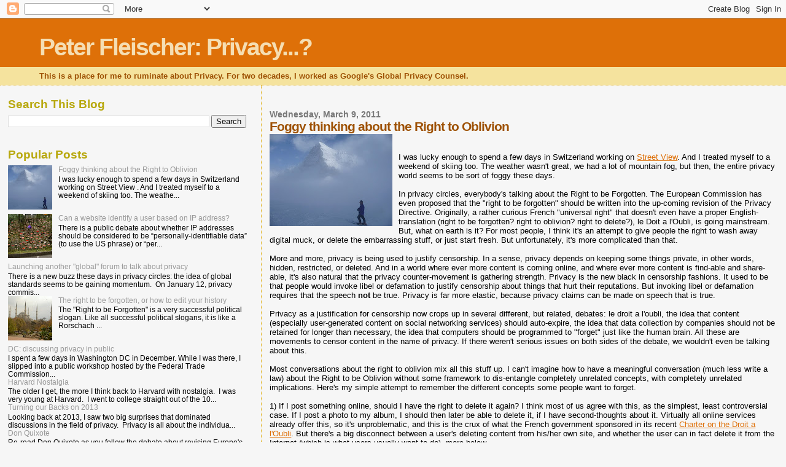

--- FILE ---
content_type: text/html; charset=UTF-8
request_url: https://peterfleischer.blogspot.com/2011/03/foggy-thinking-about-right-to-oblivion.html?showComment=1300104082173
body_size: 37520
content:
<!DOCTYPE html>
<html dir='ltr'>
<head>
<link href='https://www.blogger.com/static/v1/widgets/2944754296-widget_css_bundle.css' rel='stylesheet' type='text/css'/>
<meta content='text/html; charset=UTF-8' http-equiv='Content-Type'/>
<meta content='blogger' name='generator'/>
<link href='https://peterfleischer.blogspot.com/favicon.ico' rel='icon' type='image/x-icon'/>
<link href='http://peterfleischer.blogspot.com/2011/03/foggy-thinking-about-right-to-oblivion.html' rel='canonical'/>
<link rel="alternate" type="application/atom+xml" title="Peter Fleischer:  Privacy...? - Atom" href="https://peterfleischer.blogspot.com/feeds/posts/default" />
<link rel="alternate" type="application/rss+xml" title="Peter Fleischer:  Privacy...? - RSS" href="https://peterfleischer.blogspot.com/feeds/posts/default?alt=rss" />
<link rel="service.post" type="application/atom+xml" title="Peter Fleischer:  Privacy...? - Atom" href="https://www.blogger.com/feeds/6974997875021040765/posts/default" />

<link rel="alternate" type="application/atom+xml" title="Peter Fleischer:  Privacy...? - Atom" href="https://peterfleischer.blogspot.com/feeds/5097303991200100993/comments/default" />
<!--Can't find substitution for tag [blog.ieCssRetrofitLinks]-->
<link href='https://blogger.googleusercontent.com/img/b/R29vZ2xl/AVvXsEgAaGZJ5p16EYNMRUVEKsLaAo2fun7ffkujb3FeXgWgDn4orWsDSuaU43LU6xOEVWWrcBwobbD8g8gTiHAyT3BSIfeePfgD87GpkQvNVrqBWjMOCfHQDBqhNysbvICtsewmaS_Jeq6cTMgP/s200/P+%252B+Eiger+in+fog.jpg' rel='image_src'/>
<meta content='http://peterfleischer.blogspot.com/2011/03/foggy-thinking-about-right-to-oblivion.html' property='og:url'/>
<meta content='Foggy thinking about the Right to Oblivion' property='og:title'/>
<meta content='I was lucky enough to spend a few days in Switzerland working on Street View .  And I treated myself to a weekend of skiing too.  The weathe...' property='og:description'/>
<meta content='https://blogger.googleusercontent.com/img/b/R29vZ2xl/AVvXsEgAaGZJ5p16EYNMRUVEKsLaAo2fun7ffkujb3FeXgWgDn4orWsDSuaU43LU6xOEVWWrcBwobbD8g8gTiHAyT3BSIfeePfgD87GpkQvNVrqBWjMOCfHQDBqhNysbvICtsewmaS_Jeq6cTMgP/w1200-h630-p-k-no-nu/P+%252B+Eiger+in+fog.jpg' property='og:image'/>
<title>Peter Fleischer:  Privacy...?: Foggy thinking about the Right to Oblivion</title>
<style id='page-skin-1' type='text/css'><!--
/*
* Blogger Template Style
*
* Sand Dollar
* by Jason Sutter
* Updated by Blogger Team
*/
body {
margin:0px;
padding:0px;
background:#f6f6f6;
color:#000000;
font-size: small;
}
#outer-wrapper {
font:normal normal 100% 'Trebuchet MS',Trebuchet,Verdana,Sans-Serif;
}
a {
color:#DE7008;
}
a:hover {
color:#9E5205;
}
a img {
border-width: 0;
}
#content-wrapper {
padding-top: 0;
padding-right: 1em;
padding-bottom: 0;
padding-left: 1em;
}
@media all  {
div#main {
float:right;
width:66%;
padding-top:30px;
padding-right:0;
padding-bottom:10px;
padding-left:1em;
border-left:dotted 1px #e0ad12;
word-wrap: break-word; /* fix for long text breaking sidebar float in IE */
overflow: hidden;     /* fix for long non-text content breaking IE sidebar float */
}
div#sidebar {
margin-top:20px;
margin-right:0px;
margin-bottom:0px;
margin-left:0;
padding:0px;
text-align:left;
float: left;
width: 31%;
word-wrap: break-word; /* fix for long text breaking sidebar float in IE */
overflow: hidden;     /* fix for long non-text content breaking IE sidebar float */
}
}
@media handheld  {
div#main {
float:none;
width:90%;
}
div#sidebar {
padding-top:30px;
padding-right:7%;
padding-bottom:10px;
padding-left:3%;
}
}
#header {
padding-top:0px;
padding-right:0px;
padding-bottom:0px;
padding-left:0px;
margin-top:0px;
margin-right:0px;
margin-bottom:0px;
margin-left:0px;
border-bottom:dotted 1px #e0ad12;
background:#F5E39e;
}
h1 a:link  {
text-decoration:none;
color:#F5DEB3
}
h1 a:visited  {
text-decoration:none;
color:#F5DEB3
}
h1,h2,h3 {
margin: 0;
}
h1 {
padding-top:25px;
padding-right:0px;
padding-bottom:10px;
padding-left:5%;
color:#F5DEB3;
background:#DE7008;
font:normal bold 300% Verdana,Sans-Serif;
letter-spacing:-2px;
}
h3.post-title {
color:#9E5205;
font:normal bold 160% Verdana,Sans-Serif;
letter-spacing:-1px;
}
h3.post-title a,
h3.post-title a:visited {
color: #9E5205;
}
h2.date-header  {
margin-top:10px;
margin-right:0px;
margin-bottom:0px;
margin-left:0px;
color:#777777;
font: normal bold 105% 'Trebuchet MS',Trebuchet,Verdana,Sans-serif;
}
h4 {
color:#aa0033;
}
#sidebar h2 {
color:#B8A80D;
margin:0px;
padding:0px;
font:normal bold 150% Verdana,Sans-serif;
}
#sidebar .widget {
margin-top:0px;
margin-right:0px;
margin-bottom:33px;
margin-left:0px;
padding-top:0px;
padding-right:0px;
padding-bottom:0px;
padding-left:0px;
font-size:95%;
}
#sidebar ul {
list-style-type:none;
padding-left: 0;
margin-top: 0;
}
#sidebar li {
margin-top:0px;
margin-right:0px;
margin-bottom:0px;
margin-left:0px;
padding-top:0px;
padding-right:0px;
padding-bottom:0px;
padding-left:0px;
list-style-type:none;
font-size:95%;
}
.description {
padding:0px;
margin-top:7px;
margin-right:12%;
margin-bottom:7px;
margin-left:5%;
color:#9E5205;
background:transparent;
font:bold 100% Verdana,Sans-Serif;
}
.post {
margin-top:0px;
margin-right:0px;
margin-bottom:30px;
margin-left:0px;
}
.post strong {
color:#000000;
font-weight:bold;
}
pre,code {
color:#999999;
}
strike {
color:#999999;
}
.post-footer  {
padding:0px;
margin:0px;
color:#444444;
font-size:80%;
}
.post-footer a {
border:none;
color:#968a0a;
text-decoration:none;
}
.post-footer a:hover {
text-decoration:underline;
}
#comments {
padding:0px;
font-size:110%;
font-weight:bold;
}
.comment-author {
margin-top: 10px;
}
.comment-body {
font-size:100%;
font-weight:normal;
color:black;
}
.comment-footer {
padding-bottom:20px;
color:#444444;
font-size:80%;
font-weight:normal;
display:inline;
margin-right:10px
}
.deleted-comment  {
font-style:italic;
color:gray;
}
.comment-link  {
margin-left:.6em;
}
.profile-textblock {
clear: both;
margin-left: 0;
}
.profile-img {
float: left;
margin-top: 0;
margin-right: 5px;
margin-bottom: 5px;
margin-left: 0;
border: 2px solid #DE7008;
}
#sidebar a:link  {
color:#999999;
text-decoration:none;
}
#sidebar a:active  {
color:#ff0000;
text-decoration:none;
}
#sidebar a:visited  {
color:sidebarlinkcolor;
text-decoration:none;
}
#sidebar a:hover {
color:#B8A80D;
text-decoration:none;
}
.feed-links {
clear: both;
line-height: 2.5em;
}
#blog-pager-newer-link {
float: left;
}
#blog-pager-older-link {
float: right;
}
#blog-pager {
text-align: center;
}
.clear {
clear: both;
}
.widget-content {
margin-top: 0.5em;
}
/** Tweaks for layout editor preview */
body#layout #outer-wrapper {
margin-top: 0;
}
body#layout #main,
body#layout #sidebar {
margin-top: 10px;
padding-top: 0;
}

--></style>
<link href='https://www.blogger.com/dyn-css/authorization.css?targetBlogID=6974997875021040765&amp;zx=476fce35-1128-4ba0-bde0-8d03becfd2ff' media='none' onload='if(media!=&#39;all&#39;)media=&#39;all&#39;' rel='stylesheet'/><noscript><link href='https://www.blogger.com/dyn-css/authorization.css?targetBlogID=6974997875021040765&amp;zx=476fce35-1128-4ba0-bde0-8d03becfd2ff' rel='stylesheet'/></noscript>
<meta name='google-adsense-platform-account' content='ca-host-pub-1556223355139109'/>
<meta name='google-adsense-platform-domain' content='blogspot.com'/>

</head>
<body>
<div class='navbar section' id='navbar'><div class='widget Navbar' data-version='1' id='Navbar1'><script type="text/javascript">
    function setAttributeOnload(object, attribute, val) {
      if(window.addEventListener) {
        window.addEventListener('load',
          function(){ object[attribute] = val; }, false);
      } else {
        window.attachEvent('onload', function(){ object[attribute] = val; });
      }
    }
  </script>
<div id="navbar-iframe-container"></div>
<script type="text/javascript" src="https://apis.google.com/js/platform.js"></script>
<script type="text/javascript">
      gapi.load("gapi.iframes:gapi.iframes.style.bubble", function() {
        if (gapi.iframes && gapi.iframes.getContext) {
          gapi.iframes.getContext().openChild({
              url: 'https://www.blogger.com/navbar/6974997875021040765?po\x3d5097303991200100993\x26origin\x3dhttps://peterfleischer.blogspot.com',
              where: document.getElementById("navbar-iframe-container"),
              id: "navbar-iframe"
          });
        }
      });
    </script><script type="text/javascript">
(function() {
var script = document.createElement('script');
script.type = 'text/javascript';
script.src = '//pagead2.googlesyndication.com/pagead/js/google_top_exp.js';
var head = document.getElementsByTagName('head')[0];
if (head) {
head.appendChild(script);
}})();
</script>
</div></div>
<div id='outer-wrapper'><div id='wrap2'>
<!-- skip links for text browsers -->
<span id='skiplinks' style='display:none;'>
<a href='#main'>skip to main </a> |
      <a href='#sidebar'>skip to sidebar</a>
</span>
<div id='header-wrapper'>
<div class='header section' id='header'><div class='widget Header' data-version='1' id='Header1'>
<div id='header-inner'>
<div class='titlewrapper'>
<h1 class='title'>
<a href='https://peterfleischer.blogspot.com/'>
Peter Fleischer:  Privacy...?
</a>
</h1>
</div>
<div class='descriptionwrapper'>
<p class='description'><span>This is a place for me to ruminate about Privacy.  For two decades, I worked as Google's Global Privacy Counsel.  </span></p>
</div>
</div>
</div></div>
</div>
<div id='content-wrapper'>
<div id='crosscol-wrapper' style='text-align:center'>
<div class='crosscol no-items section' id='crosscol'></div>
</div>
<div id='main-wrapper'>
<div class='main section' id='main'><div class='widget Blog' data-version='1' id='Blog1'>
<div class='blog-posts hfeed'>

          <div class="date-outer">
        
<h2 class='date-header'><span>Wednesday, March 9, 2011</span></h2>

          <div class="date-posts">
        
<div class='post-outer'>
<div class='post hentry uncustomized-post-template' itemprop='blogPost' itemscope='itemscope' itemtype='http://schema.org/BlogPosting'>
<meta content='https://blogger.googleusercontent.com/img/b/R29vZ2xl/AVvXsEgAaGZJ5p16EYNMRUVEKsLaAo2fun7ffkujb3FeXgWgDn4orWsDSuaU43LU6xOEVWWrcBwobbD8g8gTiHAyT3BSIfeePfgD87GpkQvNVrqBWjMOCfHQDBqhNysbvICtsewmaS_Jeq6cTMgP/s200/P+%252B+Eiger+in+fog.jpg' itemprop='image_url'/>
<meta content='6974997875021040765' itemprop='blogId'/>
<meta content='5097303991200100993' itemprop='postId'/>
<a name='5097303991200100993'></a>
<h3 class='post-title entry-title' itemprop='name'>
Foggy thinking about the Right to Oblivion
</h3>
<div class='post-header'>
<div class='post-header-line-1'></div>
</div>
<div class='post-body entry-content' id='post-body-5097303991200100993' itemprop='description articleBody'>
<a href="https://blogger.googleusercontent.com/img/b/R29vZ2xl/AVvXsEgAaGZJ5p16EYNMRUVEKsLaAo2fun7ffkujb3FeXgWgDn4orWsDSuaU43LU6xOEVWWrcBwobbD8g8gTiHAyT3BSIfeePfgD87GpkQvNVrqBWjMOCfHQDBqhNysbvICtsewmaS_Jeq6cTMgP/s1600/P+%252B+Eiger+in+fog.jpg" onblur="try {parent.deselectBloggerImageGracefully();} catch(e) {}"><img alt="" border="0" id="BLOGGER_PHOTO_ID_5581987044415018354" src="https://blogger.googleusercontent.com/img/b/R29vZ2xl/AVvXsEgAaGZJ5p16EYNMRUVEKsLaAo2fun7ffkujb3FeXgWgDn4orWsDSuaU43LU6xOEVWWrcBwobbD8g8gTiHAyT3BSIfeePfgD87GpkQvNVrqBWjMOCfHQDBqhNysbvICtsewmaS_Jeq6cTMgP/s200/P+%252B+Eiger+in+fog.jpg" style="float:left; margin:0 10px 10px 0;cursor:pointer; cursor:hand;width: 200px; height: 150px;" /></a><br /><div><br /></div><div><span class="Apple-style-span" style="font-family: arial; font-size: small; "><div>I was lucky enough to spend a few days in Switzerland working on <a href="http://www.nzz.ch/nachrichten/wirtschaft/aktuell/eine_sehr_schweizerische_debatte_1.9607525.html">Street View</a>.  And I treated myself to a weekend of skiing too.  The weather wasn't great, we had a lot of mountain fog, but then, the entire privacy world seems to be sort of foggy these days.</div><div><br /></div><div>In privacy circles, everybody's talking about the Right to be Forgotten.  The European Commission has even proposed that the "right to be forgotten" should be written into the up-coming revision of the Privacy Directive.  Originally, a rather curious French "universal right" that doesn't even have a proper English-translation (right to be forgotten?  right to oblivion? right to delete?), le Doit a l'Oubli, is going mainstream.  But, what on earth is it?  For most people, I think it's an attempt to give people the right to wash away digital muck, or delete the embarrassing stuff, or just start fresh.  But unfortunately, it's more complicated than that.  </div><div><br /></div><div><div>More and more, privacy is being used to justify censorship.  In a sense, privacy depends on keeping some things private, in other words, hidden, restricted, or deleted.  And in a world where ever more content is coming online, and where ever more content is find-able and share-able, it's also natural that the privacy counter-movement is gathering strength.  Privacy is the new black in censorship fashions.  It used to be that people would invoke libel or defamation to justify censorship about things that hurt their reputations.  But invoking libel or defamation requires that the speech <b>not</b> be true.  Privacy is far more elastic, because privacy claims can be made on speech that is true.  </div><div><br /></div><div>Privacy as a justification for censorship now crops up in several different, but related, debates:  le droit a l'oubli, the idea that content (especially user-generated content on social networking services) should auto-expire, the idea that data collection by companies should not be retained for longer than necessary, the idea that computers should be programmed to "forget" just like the human brain.  All these are movements to censor content in the name of privacy.  If there weren't serious issues on both sides of the debate, we wouldn't even be talking about this. </div></div><div><br /></div><div>Most conversations about the right to oblivion mix all this stuff up.  I can't imagine how to have a meaningful conversation (much less write a law) about the Right to be Oblivion without some framework to dis-entangle completely unrelated concepts, with completely unrelated implications.  Here's my simple attempt to remember the different concepts some people want to forget.</div><div><br /></div><div>1)  If I post something online, should I have the right to delete it again?  I think most of us agree with this, as the simplest, least controversial case.  If I post a photo to my album, I should then later be able to delete it, if I have second-thoughts about it.  Virtually all online services already offer this, so it's unproblematic, and this is the crux of what the French government sponsored in its recent <a href="http://www.20minutes.fr/article/608459/web-une-charte-droit-oubli">Charter on the Droit a l'Oubli</a>.  But there's a big disconnect between a user's deleting content from his/her own site, and whether the user can in fact delete it from the Internet (which is what users usually want to do), more below.   </div><div><br /></div><div>2)  If I post something, and someone else copies it and re-posts it on their own site, do I have the right to delete it?  This is the classic real-world case.  For example, let's say I regret having posted that picture of myself covered in mud, and after posting it on my own site, and then later deleting it, I discover someone else has copied it and re-posted it on their own site.   Clearly, I should be able to ask the person who re-posted my picture to take it down.  But if they refuse, or just don't respond, or are not find-able, what can do I do?  I can pursue judicial procedures, but those are expensive and time-consuming.  I can go directly to the platform hosting the content, and if the content violates their terms of service or obviously violates the law, I can ask them to take it down.  But practically, if I ask a platform to delete a picture of me from someone else's album, without the album owner's consent, and only based on my request, it puts the platform in the very difficult or impossible position of arbitrating between my privacy claim and the album owner's freedom of expression.  It's also debatable whether, as a public policy matter, we want to have platforms arbitrate such dilemmas.  Perhaps this is best resolved by allowing each platform to define its own policies on this, since they could legitimately go either way. </div><div><br /></div><div>3)  If someone else posts something about me, should I have a right to delete it?  Virtually all of us would agree that this raises difficult issues of conflict between freedom of expression and privacy.  Traditional law has mechanisms, like defamation and libel law, to allow a person to seek redress against someone who publishes untrue information about him.  Granted, the mechanisms are time-consuming and expensive, but the legal standards are long-standing and fairly clear.  But a privacy claim is not based on untruth.  I cannot see how such a right could be introduced without severely infringing on freedom of speech.  This is why I think privacy is the new black in censorship fashion.  </div><div><br /></div><div>4)  The Internet platforms that are used to host and transmit information all collect traces, some of which are PII, or partially PII.  Should such platforms be under an obligation to delete or anonymize those traces after a certain period of time?  and if so, after how long?  and for what reasons can such traces be retained and processed?  This is a much-debated topic, e.g., the cookies debate, or the logs debate, the data retention debate, all of which are also part of the Droit a l'Oubli debate, but they completely different than the categories above, since they focus on the platform's traffic data, rather than the user's content.  I think existing law deals with this well, if ambiguously, by permitting such retention "as long as necessary" for "legitimate purposes".  Hyper-specific regulation just doesn't work, since the cases are simply too varied.  </div><div><br /></div><div>5)  Should the Internet just learn to "forget"?  Quite apart from the topics above, should content on the Internet just auto-expire?  e.g., should all user posts to social networking be programmed to auto-expire?  Or alternatively, to give users the right to use auto-expire settings?  Philosophically, I'm in favor of giving users power over their own data, but not over someone else's data.  I'd love to see a credible technical framework for auto-delete tools, but I've heard a lot of technical problems with realizing them.  Engineers describe most auto-delete functionalities as 80% solutions, meaning that they never work completely.  Just for the sake of debate, on one extreme, government-mandated auto-expire laws would be as sensible as burning down a library every 5 years.  Even if auto-expire tools existed, they would do nothing to prevent the usual privacy problems when someone copies content from one site (with the auto-expire tool) and moves it to another (without the auto-expire function).  So, in the real world, I suspect that an auto-expire functionality (regardless of whether it was optional or mandatory) would provide little real-world practical privacy protections for users, but it would result in the lose of vast amounts of data and all the benefits that data can hold.  </div><div><br /></div><div>6)  Should the Internet be re-wired to be more like the human brain?  This seems to be a popular theme on the privacy talk circuit.  I guess this means the Internet should have gradations between memory, and sort of hazy memories, and forgetting.  Well, computers don't work that way.  This part of the debate is sociological and psychological, but I don't see a place for it in the world of computers.  Human brains also adapt to new realities, rather well, in fact, and human brains can forget or ignore content, if the content itself continues to exist in cyberspace.  </div><div><br /></div><div>7)  Who should decide what should be remembered or forgotten?  For example, if German courts decide <a href="http://www.edri.org/edrigram/number7.22/wikipedia-privacy-freedom-speech">German murderers</a> should be able to delete all references to their convictions after a certain period of time, would this German standard apply to the Web?  Would it apply only to content that was new on the Web, or also to historical archives?  and if it only applied to Germany, or say the .de domain, would it have any practical impact at all, since the same content would continue to exist and be findable by anyone from anywhere?  Or to make it more personal, the web is littered with references to my criminal conviction in Italy, but I respect the right of journalists and others to write about it, with no illusion that I should I have a "right" to delete all references to it at some point in the future.  But all of my empathy for wanting to let people edit-out some of the bad things of their past doesn't change my conviction that history should be remembered, not forgotten, even if it's painful.  Culture is memory.  </div><div><br /></div><div>8)  Sometimes people aren't trying to delete content, they're just trying to make it harder to find.  This motivates various initiatives against <a href="http://blogs.forbes.com/kashmirhill/2011/03/07/plastic-surgeons-legal-quest-to-facelift-google-search-results/">search engines</a>, for example, to delete links to legitmate web content, like newspaper articles.  This isn't strictly speaking "droit a l'oubli", but it's a sort of end-run around it, by trying to make some content un-findable rather than deleted.  This will surely generate legal challenges and counter-challenges before this debate is resolved.  </div><div><br /></div><div>Next time you hear someone talk about the Right to be Oblivion, ask them what exactly they mean.  Foggy thinking won't get us anywhere.  </div></span></div>
<div style='clear: both;'></div>
</div>
<div class='post-footer'>
<div class='post-footer-line post-footer-line-1'>
<span class='post-author vcard'>
Posted by
<span class='fn' itemprop='author' itemscope='itemscope' itemtype='http://schema.org/Person'>
<meta content='https://www.blogger.com/profile/09908660263905877338' itemprop='url'/>
<a class='g-profile' href='https://www.blogger.com/profile/09908660263905877338' rel='author' title='author profile'>
<span itemprop='name'>Peter Fleischer</span>
</a>
</span>
</span>
<span class='post-timestamp'>
at
<meta content='http://peterfleischer.blogspot.com/2011/03/foggy-thinking-about-right-to-oblivion.html' itemprop='url'/>
<a class='timestamp-link' href='https://peterfleischer.blogspot.com/2011/03/foggy-thinking-about-right-to-oblivion.html' rel='bookmark' title='permanent link'><abbr class='published' itemprop='datePublished' title='2011-03-09T08:59:00+01:00'>8:59&#8239;AM</abbr></a>
</span>
<span class='post-comment-link'>
</span>
<span class='post-icons'>
<span class='item-action'>
<a href='https://www.blogger.com/email-post/6974997875021040765/5097303991200100993' title='Email Post'>
<img alt='' class='icon-action' height='13' src='https://resources.blogblog.com/img/icon18_email.gif' width='18'/>
</a>
</span>
<span class='item-control blog-admin pid-1242258570'>
<a href='https://www.blogger.com/post-edit.g?blogID=6974997875021040765&postID=5097303991200100993&from=pencil' title='Edit Post'>
<img alt='' class='icon-action' height='18' src='https://resources.blogblog.com/img/icon18_edit_allbkg.gif' width='18'/>
</a>
</span>
</span>
<div class='post-share-buttons goog-inline-block'>
</div>
</div>
<div class='post-footer-line post-footer-line-2'>
<span class='post-labels'>
</span>
</div>
<div class='post-footer-line post-footer-line-3'>
<span class='post-location'>
</span>
</div>
</div>
</div>
<div class='comments' id='comments'>
<a name='comments'></a>
<h4>40 comments:</h4>
<div id='Blog1_comments-block-wrapper'>
<dl class='avatar-comment-indent' id='comments-block'>
<dt class='comment-author ' id='c4843382277522294650'>
<a name='c4843382277522294650'></a>
<div class="avatar-image-container avatar-stock"><span dir="ltr"><img src="//resources.blogblog.com/img/blank.gif" width="35" height="35" alt="" title="Anonymous">

</span></div>
Anonymous
said...
</dt>
<dd class='comment-body' id='Blog1_cmt-4843382277522294650'>
<p>
Great post. I am convinced that there is no sensible regulatory way to stop the information wave that is rolling. Any law on a droit a l&#39;oublie even if it can be enforced in practice can only affect a very small portion of the web. I think a solution lies in the last point you make in 6). The information will always be available but we must and will all &quot;learn to ignore&quot; certain pieces of it. I remember a lot of debates from two years ago where advocates for regulation of a droit a l&#39;oublie mentioned the example of a teenager who posts a picture of himself drunk at a party. The claim was that that teenager will find it harder to get a job when he applies for one five or ten years later. Heads nodded in audiences when this example was given. Now, this example has disappeared from these debates because everyone realized that future employers will not make such an outdated photo the basis for their decision to hire a person. We seem to have outgrown this example very quickly which shows our capability to adapt how we consume and evaluate information in the face of an every growing amount of information.
</p>
</dd>
<dd class='comment-footer'>
<span class='comment-timestamp'>
<a href='https://peterfleischer.blogspot.com/2011/03/foggy-thinking-about-right-to-oblivion.html?showComment=1299664604434#c4843382277522294650' title='comment permalink'>
March 9, 2011 at 10:56&#8239;AM
</a>
<span class='item-control blog-admin pid-1075419654'>
<a class='comment-delete' href='https://www.blogger.com/comment/delete/6974997875021040765/4843382277522294650' title='Delete Comment'>
<img src='https://resources.blogblog.com/img/icon_delete13.gif'/>
</a>
</span>
</span>
</dd>
<dt class='comment-author ' id='c6897796302792464671'>
<a name='c6897796302792464671'></a>
<div class="avatar-image-container avatar-stock"><span dir="ltr"><img src="//resources.blogblog.com/img/blank.gif" width="35" height="35" alt="" title="Anonymous">

</span></div>
Anonymous
said...
</dt>
<dd class='comment-body' id='Blog1_cmt-6897796302792464671'>
<p>
A European Commissioner cited God to justify her proposal on a right to be forgotten:  As she said in a written speech:  &quot;Personal data can easily be stored and then even more easily multiplied on the Web. But it is not easy to wipe it out. As somebody once said: &#8220;God forgives and forgets but the Web never does!&quot; This is why the &quot;right to be forgotten&quot; is so important for me.&quot;  You can read her speech here: http://europa.eu/rapid/pressReleasesAction.do?reference=SPEECH/10/700<br /><br />Well, I always find it distasteful when European politicians cite God on their side, it almost makes them sound like American Tea Party activists.  But more importantly, God forgives, but He certainly doesn&#39;t forget.  I doubt many religious people share Ms Reding&#39;s sense that God is a rather old man with memory lapses.
</p>
</dd>
<dd class='comment-footer'>
<span class='comment-timestamp'>
<a href='https://peterfleischer.blogspot.com/2011/03/foggy-thinking-about-right-to-oblivion.html?showComment=1299666610286#c6897796302792464671' title='comment permalink'>
March 9, 2011 at 11:30&#8239;AM
</a>
<span class='item-control blog-admin pid-1075419654'>
<a class='comment-delete' href='https://www.blogger.com/comment/delete/6974997875021040765/6897796302792464671' title='Delete Comment'>
<img src='https://resources.blogblog.com/img/icon_delete13.gif'/>
</a>
</span>
</span>
</dd>
<dt class='comment-author ' id='c982066693312778258'>
<a name='c982066693312778258'></a>
<div class="avatar-image-container avatar-stock"><span dir="ltr"><a href="http://www.marcoantonio.org" target="" rel="nofollow" onclick=""><img src="//resources.blogblog.com/img/blank.gif" width="35" height="35" alt="" title="Marcoantonio">

</a></span></div>
<a href='http://www.marcoantonio.org' rel='nofollow'>Marcoantonio</a>
said...
</dt>
<dd class='comment-body' id='Blog1_cmt-982066693312778258'>
<p>
Interesting post. As an internet user, I prefer the ability to delete (or set an expiry date) to my comments and online conversations. I expect the same from passing real life conversations, post-it notes on the fridge, love letters on a napkin and my scribbles on my high-school textbooks.<br /><br />I don&#39;t want to double-think every.thing.I.post in an infinite-future scenario in which everything I say (or do) online might be used against me someday, for good or evil. There might be a time in which I will rather say nothing for fear of where my information might end up.<br /><br />There is such a thing as too much information. Not all data-mining is done for our benefit, and we are quickly losing control of the wonderful tool that is the internet.
</p>
</dd>
<dd class='comment-footer'>
<span class='comment-timestamp'>
<a href='https://peterfleischer.blogspot.com/2011/03/foggy-thinking-about-right-to-oblivion.html?showComment=1299714751396#c982066693312778258' title='comment permalink'>
March 10, 2011 at 12:52&#8239;AM
</a>
<span class='item-control blog-admin pid-1075419654'>
<a class='comment-delete' href='https://www.blogger.com/comment/delete/6974997875021040765/982066693312778258' title='Delete Comment'>
<img src='https://resources.blogblog.com/img/icon_delete13.gif'/>
</a>
</span>
</span>
</dd>
<dt class='comment-author ' id='c4197146322512896840'>
<a name='c4197146322512896840'></a>
<div class="avatar-image-container avatar-stock"><span dir="ltr"><img src="//resources.blogblog.com/img/blank.gif" width="35" height="35" alt="" title="Anonymous">

</span></div>
Anonymous
said...
</dt>
<dd class='comment-body' id='Blog1_cmt-4197146322512896840'>
<p>
This is a good post. It raises several pertinent issues which are  likely to come ever more to the fore.<br /><i>&quot;Should the Internet be re-wired to be more like the human brain? ... I guess this means the Internet should have gradations between memory, and sort of hazy memories, and forgetting. Well, computers don&#39;t work that way.&quot;</i><br />I respectfully disagree. We do have the ability to design our systems differently. For instance, Your employer is in the business of assigning statistical weight to signal/noise ratio. It is not inconceivable that an open system based on information entropy could become standard.
</p>
</dd>
<dd class='comment-footer'>
<span class='comment-timestamp'>
<a href='https://peterfleischer.blogspot.com/2011/03/foggy-thinking-about-right-to-oblivion.html?showComment=1299715646286#c4197146322512896840' title='comment permalink'>
March 10, 2011 at 1:07&#8239;AM
</a>
<span class='item-control blog-admin pid-1075419654'>
<a class='comment-delete' href='https://www.blogger.com/comment/delete/6974997875021040765/4197146322512896840' title='Delete Comment'>
<img src='https://resources.blogblog.com/img/icon_delete13.gif'/>
</a>
</span>
</span>
</dd>
<dt class='comment-author ' id='c6205253647308211968'>
<a name='c6205253647308211968'></a>
<div class="avatar-image-container avatar-stock"><span dir="ltr"><a href="https://www.blogger.com/profile/05413143592006779766" target="" rel="nofollow" onclick="" class="avatar-hovercard" id="av-6205253647308211968-05413143592006779766"><img src="//www.blogger.com/img/blogger_logo_round_35.png" width="35" height="35" alt="" title="JimAtLaw">

</a></span></div>
<a href='https://www.blogger.com/profile/05413143592006779766' rel='nofollow'>JimAtLaw</a>
said...
</dt>
<dd class='comment-body' id='Blog1_cmt-6205253647308211968'>
<p>
Question Peter - Does someone posting their picture on a site automatically grant you rights to cache it and distribute or display it yourself?  Are their terms of use relevant and did you read them before caching the data?  Did you consider the extent of any implied license, or assume it to permit redistribution, creation of derivative works, and display to third parties?<br /><br />Be careful when you think about the right for them to delete - if you never had the right to make more than a temporary local copy while viewing, which may be the extent of the implied (or express) license they&#39;re granting, then caching and displaying that data later may not just be breaching the person&#39;s privacy (whether or not actionable), but could be breach of a license and/or copyright infringement.<br /><br />DISCLAIMER: Not legal advice, haven&#39;t really thought about this in any depth, just tossing around ideas here.
</p>
</dd>
<dd class='comment-footer'>
<span class='comment-timestamp'>
<a href='https://peterfleischer.blogspot.com/2011/03/foggy-thinking-about-right-to-oblivion.html?showComment=1299716382588#c6205253647308211968' title='comment permalink'>
March 10, 2011 at 1:19&#8239;AM
</a>
<span class='item-control blog-admin pid-1646495738'>
<a class='comment-delete' href='https://www.blogger.com/comment/delete/6974997875021040765/6205253647308211968' title='Delete Comment'>
<img src='https://resources.blogblog.com/img/icon_delete13.gif'/>
</a>
</span>
</span>
</dd>
<dt class='comment-author ' id='c1786820346841666904'>
<a name='c1786820346841666904'></a>
<div class="avatar-image-container vcard"><span dir="ltr"><a href="https://www.blogger.com/profile/03118238226723881637" target="" rel="nofollow" onclick="" class="avatar-hovercard" id="av-1786820346841666904-03118238226723881637"><img src="https://resources.blogblog.com/img/blank.gif" width="35" height="35" class="delayLoad" style="display: none;" longdesc="//blogger.googleusercontent.com/img/b/R29vZ2xl/AVvXsEhFu9U3nHk6eB3EFZzNKfC-srnY4PtIeTqhKuhf3b7XjY8GwPe76piCk77WfJv1k7xlbUlpVzVPohFdjvG6BUlQ6IjruD55wcqFixJA1Q6UC0Vtgg719UVORWU9c9aYc9I/s45-c/IMG_2756.jpg" alt="" title="Dale">

<noscript><img src="//blogger.googleusercontent.com/img/b/R29vZ2xl/AVvXsEhFu9U3nHk6eB3EFZzNKfC-srnY4PtIeTqhKuhf3b7XjY8GwPe76piCk77WfJv1k7xlbUlpVzVPohFdjvG6BUlQ6IjruD55wcqFixJA1Q6UC0Vtgg719UVORWU9c9aYc9I/s45-c/IMG_2756.jpg" width="35" height="35" class="photo" alt=""></noscript></a></span></div>
<a href='https://www.blogger.com/profile/03118238226723881637' rel='nofollow'>Dale</a>
said...
</dt>
<dd class='comment-body' id='Blog1_cmt-1786820346841666904'>
<p>
right on!<br /><br />I even see parallels with burning books, if people have a right to destroy information how is that any different to burning books and not learning from history?<br /><br />We have been able to document people for centuries, the internet just makes it easier and now practically *anyone* can publish stuff, so the twits are getting twitchy...
</p>
</dd>
<dd class='comment-footer'>
<span class='comment-timestamp'>
<a href='https://peterfleischer.blogspot.com/2011/03/foggy-thinking-about-right-to-oblivion.html?showComment=1299722828835#c1786820346841666904' title='comment permalink'>
March 10, 2011 at 3:07&#8239;AM
</a>
<span class='item-control blog-admin pid-639001168'>
<a class='comment-delete' href='https://www.blogger.com/comment/delete/6974997875021040765/1786820346841666904' title='Delete Comment'>
<img src='https://resources.blogblog.com/img/icon_delete13.gif'/>
</a>
</span>
</span>
</dd>
<dt class='comment-author ' id='c6155205318925341587'>
<a name='c6155205318925341587'></a>
<div class="avatar-image-container vcard"><span dir="ltr"><a href="https://www.blogger.com/profile/16959030502741952168" target="" rel="nofollow" onclick="" class="avatar-hovercard" id="av-6155205318925341587-16959030502741952168"><img src="https://resources.blogblog.com/img/blank.gif" width="35" height="35" class="delayLoad" style="display: none;" longdesc="//blogger.googleusercontent.com/img/b/R29vZ2xl/AVvXsEjK2mbbiXZeYsPNUcdBUMPM0WulYMpX13SSDFdMPDIJzScjodElH-cYJYzGP_ts998g5r7hcJdiSm8wVFYJs4j-VqEWDm7QyfkZNaLLXFNoxvOdfKgW_CGf6fOkCABZaZM/s45-c/1920x1080_HD_Wallpaper_119_zixpkcom.jpg" alt="" title="Inovision">

<noscript><img src="//blogger.googleusercontent.com/img/b/R29vZ2xl/AVvXsEjK2mbbiXZeYsPNUcdBUMPM0WulYMpX13SSDFdMPDIJzScjodElH-cYJYzGP_ts998g5r7hcJdiSm8wVFYJs4j-VqEWDm7QyfkZNaLLXFNoxvOdfKgW_CGf6fOkCABZaZM/s45-c/1920x1080_HD_Wallpaper_119_zixpkcom.jpg" width="35" height="35" class="photo" alt=""></noscript></a></span></div>
<a href='https://www.blogger.com/profile/16959030502741952168' rel='nofollow'>Inovision</a>
said...
</dt>
<dd class='comment-body' id='Blog1_cmt-6155205318925341587'>
<p>
I think that if you don&#39;t want it to be seen/publish/crawled, you shouldn&#39;t say it in the first place. What happened in Vegas stayed in Vegas before, but now what happened in Vegas stays on Google, Youtube, facebook, etc...<br /><br />By the way, I&#39;m french!<br /><br />Louis-philippe Bellier <br />Consultant www/SEO<br />Inovision Int.
</p>
</dd>
<dd class='comment-footer'>
<span class='comment-timestamp'>
<a href='https://peterfleischer.blogspot.com/2011/03/foggy-thinking-about-right-to-oblivion.html?showComment=1299722856506#c6155205318925341587' title='comment permalink'>
March 10, 2011 at 3:07&#8239;AM
</a>
<span class='item-control blog-admin pid-230279305'>
<a class='comment-delete' href='https://www.blogger.com/comment/delete/6974997875021040765/6155205318925341587' title='Delete Comment'>
<img src='https://resources.blogblog.com/img/icon_delete13.gif'/>
</a>
</span>
</span>
</dd>
<dt class='comment-author ' id='c3084144244558065326'>
<a name='c3084144244558065326'></a>
<div class="avatar-image-container vcard"><span dir="ltr"><a href="https://www.blogger.com/profile/17385835792220075074" target="" rel="nofollow" onclick="" class="avatar-hovercard" id="av-3084144244558065326-17385835792220075074"><img src="https://resources.blogblog.com/img/blank.gif" width="35" height="35" class="delayLoad" style="display: none;" longdesc="//blogger.googleusercontent.com/img/b/R29vZ2xl/AVvXsEhTySpLNVoBMcxqEcFgAZILYmyz3EEnvegFvg1F0e4cd4I7-SmBQ6TCOYptr7Luksn4_bTZWAlk7G1KyaCL3ZPm4wLuXuZWLSosZ_mOn6xboo0NTcYFoXF5y0sRCB9DXA/s45-c/me.jpg" alt="" title="Josh">

<noscript><img src="//blogger.googleusercontent.com/img/b/R29vZ2xl/AVvXsEhTySpLNVoBMcxqEcFgAZILYmyz3EEnvegFvg1F0e4cd4I7-SmBQ6TCOYptr7Luksn4_bTZWAlk7G1KyaCL3ZPm4wLuXuZWLSosZ_mOn6xboo0NTcYFoXF5y0sRCB9DXA/s45-c/me.jpg" width="35" height="35" class="photo" alt=""></noscript></a></span></div>
<a href='https://www.blogger.com/profile/17385835792220075074' rel='nofollow'>Josh</a>
said...
</dt>
<dd class='comment-body' id='Blog1_cmt-3084144244558065326'>
<p>
I don&#39;t believe in a right to delete. When you say something to another person, something you regret, you can&#39;t take that back. The person you tell is free to spread that information. Once you make something public it&#39;s public. We all make mistakes and do and say things we regret. I may regret this comment some day. This is of course different from a scenario when someone else makes damaging information public, which is already covered through libel and trade secret laws.<br /><br />I think there&#39;s some confusion as to the meaning of privacy. I understand a right to privacy to mean a right to prevent information from going public. That does not include a right to retract information already made public.<br /><br />As for #4, I think we need a standardized privacy system where users can choose a default level of privacy and choose how much of their information the web sees. Then, websites that require more information from a user for a given task can request more information from the user. For the same reasons as above, I don&#39;t think information should &quot;expire.&quot;
</p>
</dd>
<dd class='comment-footer'>
<span class='comment-timestamp'>
<a href='https://peterfleischer.blogspot.com/2011/03/foggy-thinking-about-right-to-oblivion.html?showComment=1299723748714#c3084144244558065326' title='comment permalink'>
March 10, 2011 at 3:22&#8239;AM
</a>
<span class='item-control blog-admin pid-379424855'>
<a class='comment-delete' href='https://www.blogger.com/comment/delete/6974997875021040765/3084144244558065326' title='Delete Comment'>
<img src='https://resources.blogblog.com/img/icon_delete13.gif'/>
</a>
</span>
</span>
</dd>
<dt class='comment-author ' id='c5339498842488137441'>
<a name='c5339498842488137441'></a>
<div class="avatar-image-container avatar-stock"><span dir="ltr"><a href="https://www.blogger.com/profile/17413671051794938820" target="" rel="nofollow" onclick="" class="avatar-hovercard" id="av-5339498842488137441-17413671051794938820"><img src="//www.blogger.com/img/blogger_logo_round_35.png" width="35" height="35" alt="" title="Unknown">

</a></span></div>
<a href='https://www.blogger.com/profile/17413671051794938820' rel='nofollow'>Unknown</a>
said...
</dt>
<dd class='comment-body' id='Blog1_cmt-5339498842488137441'>
<p>
This seems to be a very thorough list of some very thorny issues but I detected in your post an under-current opinion of &quot;this problem is so hard, there really is no way to solve it.&quot; <br /><br />I hope I misread that. Yes, these are some very challenging issues but we, as a global society, have a right to protect the well being of its inhabitants as much as we have a right to protect things like free speech or freedom of expression. <br /><br />I&#39;m not sure why companies such as Google, Twitter and Facebook feel that freedom of expression is somehow a more sacred right than freedom from ridicule and public humiliation (especially when it&#39;s not at all deserved).<br /><br />I&#39;ve seen first hand how people, protected by the Internet&#39;s anonymity, can act with a &quot;mob mentality&quot; to wreck a person&#39;s reputation without consideration of truth, fairness or the harm they can bring to bear on an innocent soul.<br /><br />The Internet makes it possible to rapidly discover information from unthinkably large databases of information regardless of how malicious that information is. Prior to the Internet, it would have been much more difficult to uncover such damaging information. Without the Internet, the desire to have something &quot;disappear into oblivion&quot; becomes less urgent a need since the difficulty of discovery renders it virtually invisible. <br /><br />I completely understand the benefits of this level of information access but we can&#39;t simply ignore the damage we can do to people just because the benefits are so great. <br /><br />That would be like saying we don&#39;t need to worry about the pollution cars cause since the benefit they provide is so great.<br /><br />We must always strive to enhance the benefits while seeking to minimize or eliminate the inherent problems.  But right now, it seems pretty clear there&#39;s not much movement toward protecting people&#39;s basic rights to dignity.
</p>
</dd>
<dd class='comment-footer'>
<span class='comment-timestamp'>
<a href='https://peterfleischer.blogspot.com/2011/03/foggy-thinking-about-right-to-oblivion.html?showComment=1299725249469#c5339498842488137441' title='comment permalink'>
March 10, 2011 at 3:47&#8239;AM
</a>
<span class='item-control blog-admin pid-1737538705'>
<a class='comment-delete' href='https://www.blogger.com/comment/delete/6974997875021040765/5339498842488137441' title='Delete Comment'>
<img src='https://resources.blogblog.com/img/icon_delete13.gif'/>
</a>
</span>
</span>
</dd>
<dt class='comment-author ' id='c2943327702355013105'>
<a name='c2943327702355013105'></a>
<div class="avatar-image-container avatar-stock"><span dir="ltr"><a href="https://www.blogger.com/profile/05806376156643079397" target="" rel="nofollow" onclick="" class="avatar-hovercard" id="av-2943327702355013105-05806376156643079397"><img src="//www.blogger.com/img/blogger_logo_round_35.png" width="35" height="35" alt="" title="Weaver">

</a></span></div>
<a href='https://www.blogger.com/profile/05806376156643079397' rel='nofollow'>Weaver</a>
said...
</dt>
<dd class='comment-body' id='Blog1_cmt-2943327702355013105'>
<p>
I&#39;m so glad that someone else sees this issue, sans fog. Human beings, by my lights, have three inalienable rights: the right to make their own decisions on their own personal existence; the right to make the wrong decision, and; the right to suffer by it. It is only through our embarrassment or other style or degree of pain that we achieve personal growth. The memories of these experiences are what enable us to activate behaviour management strategies that ensure we don&#39;t lock ourselves in to the knots of repetitive behaviour which can rob us of personal evolution. To err is human, to repeat the error is the only stupid thing. To forget our maturing influences, or to enable them to be forgotten by others, is to enable existence only within a fantasy realm and therefore, not a life anchored in reality, which is the only context in which we can achieve the overcoming of obstacles, either within ourselves or without. Heroes need their flaws. How else are they in a position to overcome them in order to become heroes? For others to observe that &#39;she came from there, but despite, look where she is now&#39; is a mechanism to produce the next generation of heroes. Denial has never been useful. Nobody has the right to remove the responsibility for our personal existence from us.
</p>
</dd>
<dd class='comment-footer'>
<span class='comment-timestamp'>
<a href='https://peterfleischer.blogspot.com/2011/03/foggy-thinking-about-right-to-oblivion.html?showComment=1299736831018#c2943327702355013105' title='comment permalink'>
March 10, 2011 at 7:00&#8239;AM
</a>
<span class='item-control blog-admin pid-1613293215'>
<a class='comment-delete' href='https://www.blogger.com/comment/delete/6974997875021040765/2943327702355013105' title='Delete Comment'>
<img src='https://resources.blogblog.com/img/icon_delete13.gif'/>
</a>
</span>
</span>
</dd>
<dt class='comment-author ' id='c4930388741958301785'>
<a name='c4930388741958301785'></a>
<div class="avatar-image-container avatar-stock"><span dir="ltr"><a href="https://www.blogger.com/profile/12962528020242939924" target="" rel="nofollow" onclick="" class="avatar-hovercard" id="av-4930388741958301785-12962528020242939924"><img src="//www.blogger.com/img/blogger_logo_round_35.png" width="35" height="35" alt="" title="FinalShaft">

</a></span></div>
<a href='https://www.blogger.com/profile/12962528020242939924' rel='nofollow'>FinalShaft</a>
said...
</dt>
<dd class='comment-body' id='Blog1_cmt-4930388741958301785'>
<p>
In a few years this problem will become moot. The world is trending towards irrelevant attitudes towards the past sins of others. Charlie Sheen is loved because he ignores the elephant in the room. Eventually we are all blackmailing ourselves with data. <br /><br />The Charlie Sheens among us will keep living life without apology. As we all relax and realize that life is not about being perfect, we will begin to judge people on a different set of qualities. The winner will not be the one with the spotless record. That person will be examined with skepticism and disdain. The winners will be able to accept the actions of their past and focus on what they are doing now.
</p>
</dd>
<dd class='comment-footer'>
<span class='comment-timestamp'>
<a href='https://peterfleischer.blogspot.com/2011/03/foggy-thinking-about-right-to-oblivion.html?showComment=1299741269169#c4930388741958301785' title='comment permalink'>
March 10, 2011 at 8:14&#8239;AM
</a>
<span class='item-control blog-admin pid-1895377063'>
<a class='comment-delete' href='https://www.blogger.com/comment/delete/6974997875021040765/4930388741958301785' title='Delete Comment'>
<img src='https://resources.blogblog.com/img/icon_delete13.gif'/>
</a>
</span>
</span>
</dd>
<dt class='comment-author ' id='c6719906180846251171'>
<a name='c6719906180846251171'></a>
<div class="avatar-image-container avatar-stock"><span dir="ltr"><img src="//resources.blogblog.com/img/blank.gif" width="35" height="35" alt="" title="Anonymous">

</span></div>
Anonymous
said...
</dt>
<dd class='comment-body' id='Blog1_cmt-6719906180846251171'>
<p>
@webmaster - The reason why companies like Google, Facebook or Twitter have a bias in favor of freedom of expression has nothing to do with politics or moral values.<br /><br />The reason is that they built their business around data. They make money by figuring out trends and information from raw noisy data. The more data they have, the more information they can discover and more value they deliver. Anything that reduces the volume of data provided by users is bad for their business.<br /><br />We could even say that freedom of speech is the new black in data mining fashion.
</p>
</dd>
<dd class='comment-footer'>
<span class='comment-timestamp'>
<a href='https://peterfleischer.blogspot.com/2011/03/foggy-thinking-about-right-to-oblivion.html?showComment=1299745338446#c6719906180846251171' title='comment permalink'>
March 10, 2011 at 9:22&#8239;AM
</a>
<span class='item-control blog-admin pid-1075419654'>
<a class='comment-delete' href='https://www.blogger.com/comment/delete/6974997875021040765/6719906180846251171' title='Delete Comment'>
<img src='https://resources.blogblog.com/img/icon_delete13.gif'/>
</a>
</span>
</span>
</dd>
<dt class='comment-author ' id='c400663097395627568'>
<a name='c400663097395627568'></a>
<div class="avatar-image-container avatar-stock"><span dir="ltr"><a href="https://www.blogger.com/profile/14829478410057158900" target="" rel="nofollow" onclick="" class="avatar-hovercard" id="av-400663097395627568-14829478410057158900"><img src="//www.blogger.com/img/blogger_logo_round_35.png" width="35" height="35" alt="" title="Joe">

</a></span></div>
<a href='https://www.blogger.com/profile/14829478410057158900' rel='nofollow'>Joe</a>
said...
</dt>
<dd class='comment-body' id='Blog1_cmt-400663097395627568'>
<p>
Great post.<br /><br />I, mostly, outrightly dismiss privacy advocates. If something was meant to be private, it should not have been on the Internet in the first place.
</p>
</dd>
<dd class='comment-footer'>
<span class='comment-timestamp'>
<a href='https://peterfleischer.blogspot.com/2011/03/foggy-thinking-about-right-to-oblivion.html?showComment=1299749956071#c400663097395627568' title='comment permalink'>
March 10, 2011 at 10:39&#8239;AM
</a>
<span class='item-control blog-admin pid-301212755'>
<a class='comment-delete' href='https://www.blogger.com/comment/delete/6974997875021040765/400663097395627568' title='Delete Comment'>
<img src='https://resources.blogblog.com/img/icon_delete13.gif'/>
</a>
</span>
</span>
</dd>
<dt class='comment-author ' id='c2199458622215268960'>
<a name='c2199458622215268960'></a>
<div class="avatar-image-container avatar-stock"><span dir="ltr"><a href="https://www.blogger.com/profile/15081370119777761539" target="" rel="nofollow" onclick="" class="avatar-hovercard" id="av-2199458622215268960-15081370119777761539"><img src="//www.blogger.com/img/blogger_logo_round_35.png" width="35" height="35" alt="" title="Jean">

</a></span></div>
<a href='https://www.blogger.com/profile/15081370119777761539' rel='nofollow'>Jean</a>
said...
</dt>
<dd class='comment-body' id='Blog1_cmt-2199458622215268960'>
<p>
&quot;I think that if you don&#39;t want it to be seen/publish/crawled, you shouldn&#39;t say it in the first place.&quot; &lt;-- what&#39;s more, you should not-say it in a place where no one you know is present, and where no cameras are present, and no security cameras either, nothing that will be submitted to Facebook&#39;s et al&#39;s face recognition algorithms.
</p>
</dd>
<dd class='comment-footer'>
<span class='comment-timestamp'>
<a href='https://peterfleischer.blogspot.com/2011/03/foggy-thinking-about-right-to-oblivion.html?showComment=1299756013625#c2199458622215268960' title='comment permalink'>
March 10, 2011 at 12:20&#8239;PM
</a>
<span class='item-control blog-admin pid-243234420'>
<a class='comment-delete' href='https://www.blogger.com/comment/delete/6974997875021040765/2199458622215268960' title='Delete Comment'>
<img src='https://resources.blogblog.com/img/icon_delete13.gif'/>
</a>
</span>
</span>
</dd>
<dt class='comment-author ' id='c6629811480486200480'>
<a name='c6629811480486200480'></a>
<div class="avatar-image-container avatar-stock"><span dir="ltr"><a href="https://www.blogger.com/profile/15081370119777761539" target="" rel="nofollow" onclick="" class="avatar-hovercard" id="av-6629811480486200480-15081370119777761539"><img src="//www.blogger.com/img/blogger_logo_round_35.png" width="35" height="35" alt="" title="Jean">

</a></span></div>
<a href='https://www.blogger.com/profile/15081370119777761539' rel='nofollow'>Jean</a>
said...
</dt>
<dd class='comment-body' id='Blog1_cmt-6629811480486200480'>
<p>
Oy, Steeve, you&#39;ve never had a girlfriend, have you? <br /><br />(&quot;If something was meant to be private, it should not have been on the Internet in the first place.&quot; &lt;-- you&#39;ve never said something you wish you could un-say? That could only be forgiven or understood by a close and trusted friend? Ever?)
</p>
</dd>
<dd class='comment-footer'>
<span class='comment-timestamp'>
<a href='https://peterfleischer.blogspot.com/2011/03/foggy-thinking-about-right-to-oblivion.html?showComment=1299756467823#c6629811480486200480' title='comment permalink'>
March 10, 2011 at 12:27&#8239;PM
</a>
<span class='item-control blog-admin pid-243234420'>
<a class='comment-delete' href='https://www.blogger.com/comment/delete/6974997875021040765/6629811480486200480' title='Delete Comment'>
<img src='https://resources.blogblog.com/img/icon_delete13.gif'/>
</a>
</span>
</span>
</dd>
<dt class='comment-author ' id='c3692054243798509980'>
<a name='c3692054243798509980'></a>
<div class="avatar-image-container vcard"><span dir="ltr"><a href="https://www.blogger.com/profile/10627239054521159514" target="" rel="nofollow" onclick="" class="avatar-hovercard" id="av-3692054243798509980-10627239054521159514"><img src="https://resources.blogblog.com/img/blank.gif" width="35" height="35" class="delayLoad" style="display: none;" longdesc="//blogger.googleusercontent.com/img/b/R29vZ2xl/AVvXsEjvKN_CU8fbiY0eZhImXodVixFELd7MsQZ6t_07Wb_W3lET8OZdsFuEux1_WddcqMOYSxUC6qITHWpOu75YvgKoNSqAAdDLCxA56ibCX3GpKB3L81v1tlOazIZTMaTxkBaubw/s45-c/garfield+centered+face+cartoon+150x150ish.jpg" alt="" title="Shava">

<noscript><img src="//blogger.googleusercontent.com/img/b/R29vZ2xl/AVvXsEjvKN_CU8fbiY0eZhImXodVixFELd7MsQZ6t_07Wb_W3lET8OZdsFuEux1_WddcqMOYSxUC6qITHWpOu75YvgKoNSqAAdDLCxA56ibCX3GpKB3L81v1tlOazIZTMaTxkBaubw/s45-c/garfield+centered+face+cartoon+150x150ish.jpg" width="35" height="35" class="photo" alt=""></noscript></a></span></div>
<a href='https://www.blogger.com/profile/10627239054521159514' rel='nofollow'>Shava</a>
said...
</dt>
<dd class='comment-body' id='Blog1_cmt-3692054243798509980'>
<p>
It seems to me that there are some more funny boundaries. For example is it censorship or chilling speech if I want to know who is making money of my PII, and selectively deny that privilege? The standard answer is that I enjoy free services online, but I&#39;m pretty sure companies exploit my info with no benefit to me, through web bugs and such.<br /><br />Some aspects you mention are a chill on free expression, but very few are &quot;censorship.&quot;. I think I would say that a takedown to a marketing company can&#39;t be considered censorship, and that is really the core implication of this article.
</p>
</dd>
<dd class='comment-footer'>
<span class='comment-timestamp'>
<a href='https://peterfleischer.blogspot.com/2011/03/foggy-thinking-about-right-to-oblivion.html?showComment=1299772887426#c3692054243798509980' title='comment permalink'>
March 10, 2011 at 5:01&#8239;PM
</a>
<span class='item-control blog-admin pid-315583751'>
<a class='comment-delete' href='https://www.blogger.com/comment/delete/6974997875021040765/3692054243798509980' title='Delete Comment'>
<img src='https://resources.blogblog.com/img/icon_delete13.gif'/>
</a>
</span>
</span>
</dd>
<dt class='comment-author ' id='c2901246595796605386'>
<a name='c2901246595796605386'></a>
<div class="avatar-image-container avatar-stock"><span dir="ltr"><img src="//resources.blogblog.com/img/blank.gif" width="35" height="35" alt="" title="Anonymous">

</span></div>
Anonymous
said...
</dt>
<dd class='comment-body' id='Blog1_cmt-2901246595796605386'>
<p>
The question maybe should be reversed. Should a company have the right to collect certain information? At one point in history a person could move to a new town, state or country and recreate themselves. Today that is much harder. For a few dollars you track anyone. More than technology issue it is a social issue where at what point can people disappear and re-event themselves. People mind wander to criminals as an argument against this but I would argue people disappear for many reasons. A battered wife and abused teen among some. As a Christian based nation we have always given people the ability to reevent themselves and leave a past somewhat behind. <br /><br />People do stupid things. Our brain is built to reflex and forget. It is a protection built into our brain. People do stupid things and we regret them. If there is no forgetting then you are going to relive the regret and/or nightmare. What if a rape victim had to relive through the media everyday a rape that occurred years prior.<br /><br />In the business world a sale people would be devastated if every failed sale was available. Sales people tend to forget and move to the next big deal. <br /><br />I still question if a company or government has the right to keep everything on me that I have ever said or done. What purpose does it server. We can argue that the amount of informtion is to large to really create a world of always remembering. I argue it is the lack of technology a this moment in time that is the issue. What new technology is someone working on in their garage or dorm room that will be able slice and dice it where it is actually meaningful.
</p>
</dd>
<dd class='comment-footer'>
<span class='comment-timestamp'>
<a href='https://peterfleischer.blogspot.com/2011/03/foggy-thinking-about-right-to-oblivion.html?showComment=1299795415297#c2901246595796605386' title='comment permalink'>
March 10, 2011 at 11:16&#8239;PM
</a>
<span class='item-control blog-admin pid-1075419654'>
<a class='comment-delete' href='https://www.blogger.com/comment/delete/6974997875021040765/2901246595796605386' title='Delete Comment'>
<img src='https://resources.blogblog.com/img/icon_delete13.gif'/>
</a>
</span>
</span>
</dd>
<dt class='comment-author ' id='c6679227881303862459'>
<a name='c6679227881303862459'></a>
<div class="avatar-image-container avatar-stock"><span dir="ltr"><a href="http://thephilosophersbeard.blogspot.com" target="" rel="nofollow" onclick=""><img src="//resources.blogblog.com/img/blank.gif" width="35" height="35" alt="" title="Philosopher&amp;#39;s Beard">

</a></span></div>
<a href='http://thephilosophersbeard.blogspot.com' rel='nofollow'>Philosopher&#39;s Beard</a>
said...
</dt>
<dd class='comment-body' id='Blog1_cmt-6679227881303862459'>
<p>
I&#39;m afraid this post still leaves things rather foggy.<br /><br />1. Distinguish internet actions from other actions. JimAtLaw made an excellent point on this. Much of the data-leakage on the internet that takes information out of our control in the first place is in breach of existing copyright laws. A stronger (and more enforced) system of copyright over your image and words would dramatically reduce the scope for your own embarrassing internet actions to come back to bite you.<br /><br />2. The problem of persistence concerns disproportionality - that people judging your suitability for a job/relationship now will be biased in their assessment according to what an internet research company throws up. In particular the internet&#39;s long memory for public records of your offline actions (like court convictions or plagiarising a termpaper) means that such information remains &quot;current&quot; and may poorly reflect the person you have since become. But surely there is nothing new here. In any case, much of this would seem like exactly the kind of public record information that either is not important enough to be online in the first place, or could be made to auto-delete (which is often status quo for the offline information anyway). <br /><br />3. Distinguish your actions from other people&#39;s reporting of them. Why should other people have the right to report on you? We give journalists special rights to do this kind of thing about certain people because of its benefits for the public interest, but that is exactly not the case for ordinary people. If I have an affair, what business is it of anyone else? The charge of censorship must be supported by some analysis of the importance of the information concerned.
</p>
</dd>
<dd class='comment-footer'>
<span class='comment-timestamp'>
<a href='https://peterfleischer.blogspot.com/2011/03/foggy-thinking-about-right-to-oblivion.html?showComment=1299843776684#c6679227881303862459' title='comment permalink'>
March 11, 2011 at 12:42&#8239;PM
</a>
<span class='item-control blog-admin pid-1075419654'>
<a class='comment-delete' href='https://www.blogger.com/comment/delete/6974997875021040765/6679227881303862459' title='Delete Comment'>
<img src='https://resources.blogblog.com/img/icon_delete13.gif'/>
</a>
</span>
</span>
</dd>
<dt class='comment-author ' id='c2571268710117748046'>
<a name='c2571268710117748046'></a>
<div class="avatar-image-container avatar-stock"><span dir="ltr"><a href="https://www.blogger.com/profile/16615496827515836288" target="" rel="nofollow" onclick="" class="avatar-hovercard" id="av-2571268710117748046-16615496827515836288"><img src="//www.blogger.com/img/blogger_logo_round_35.png" width="35" height="35" alt="" title="vint cerf">

</a></span></div>
<a href='https://www.blogger.com/profile/16615496827515836288' rel='nofollow'>vint cerf</a>
said...
</dt>
<dd class='comment-body' id='Blog1_cmt-2571268710117748046'>
<p>
Thought-provoking post!! And an important array of questions. The context draws to mind the so-called Internet Archive and its &quot;Way-Back Machine&quot; that is attempting to record the Internet (at least, its web content) for reference later. <br /><br />What to make of print publications that you cannot &quot;erase&quot; nor stop people from saving? <br /><br />It is fair to observe that the online medium is far more easily searched than paper archives. Online content is more &quot;discoverable&quot; than offline print (or other hard medium such as DVDs) and that may change our attitudes about what should be considered &quot;public&quot; information. <br /><br />vint cerf
</p>
</dd>
<dd class='comment-footer'>
<span class='comment-timestamp'>
<a href='https://peterfleischer.blogspot.com/2011/03/foggy-thinking-about-right-to-oblivion.html?showComment=1299885581253#c2571268710117748046' title='comment permalink'>
March 12, 2011 at 12:19&#8239;AM
</a>
<span class='item-control blog-admin pid-240938102'>
<a class='comment-delete' href='https://www.blogger.com/comment/delete/6974997875021040765/2571268710117748046' title='Delete Comment'>
<img src='https://resources.blogblog.com/img/icon_delete13.gif'/>
</a>
</span>
</span>
</dd>
<dt class='comment-author ' id='c1567470027468433492'>
<a name='c1567470027468433492'></a>
<div class="avatar-image-container avatar-stock"><span dir="ltr"><a href="http://personaldataecosystem.org" target="" rel="nofollow" onclick=""><img src="//resources.blogblog.com/img/blank.gif" width="35" height="35" alt="" title="Mary Hodder">

</a></span></div>
<a href='http://personaldataecosystem.org' rel='nofollow'>Mary Hodder</a>
said...
</dt>
<dd class='comment-body' id='Blog1_cmt-1567470027468433492'>
<p>
I think you are missing an important distinction. There is data a user puts on the web: a facebook comment, a tweet, a flickr photo, etc. And there is data the user didn&#39;t expect to go anywhere except with the business they do business with:<br /><br />* geolocation logs from one&#39;s carrier<br />* purchases made with a vendor<br />* financial statements and the various actions one takes with bill pay, online banking and financial organization <br />* search activity logs<br />* an email address given to Facebook to be used as a login<br /><br />The problem is that users expect that this data will stay with the obvious parties: you purchase something and your data should stay with the vendor and the shipping company. But the reality is your data is being sold all over, beacons are all over the purchase site, and you have no notice at all.<br /><br />Or Facebook gives your email address to Rapleaf who matches it with activities all over the web. You have no idea, nor did you expect this.<br /><br />Or you search on your mom&#39;s medical condition and now the beacons have transmitted the info to advertisers and pharmaceutical companies. <br /><br />And you thought deleting your cookies would help. A complete waste of time now with flash cookies, beacons and fingerprinting of your computer.<br /><br />What I think user&#39;s want is the right to control their own data. The right to ask that it be deleted after a period. The right to correct it if something is wrong, and the right to hold it, so they may store it in a personal data store (PDS).<br /><br />And why, you ask would anyone use that?  Well.. do you use Mint, or Dopplr, or Trippit, or have a mileage account?  For that last one, you can get amazing things like free hotel room or plane tickets or even goods like flowers.  We already use personal data stores now.. just very primitive ones.  And we want the ability to trade our data because we might get a free book or discounted things. <br /><br />There is a lot to work out here, but there is a Personal Data Ecosystem coming.. companies are building for it, and frankly, we do need a little regulatory help on the side to support user&#39;s rights to their data.<br /><br />And to keep sites, like the examples above, from sending your data off site through beacons and trackers. Instead, Ad companies should be sending sites a black box to choose the ads, so that sites never have their user&#39;s data leaving the site for any reason, unless the user takes it to their PDS.<br /><br />It&#39;s the right thing to do for people.
</p>
</dd>
<dd class='comment-footer'>
<span class='comment-timestamp'>
<a href='https://peterfleischer.blogspot.com/2011/03/foggy-thinking-about-right-to-oblivion.html?showComment=1299940791654#c1567470027468433492' title='comment permalink'>
March 12, 2011 at 3:39&#8239;PM
</a>
<span class='item-control blog-admin pid-1075419654'>
<a class='comment-delete' href='https://www.blogger.com/comment/delete/6974997875021040765/1567470027468433492' title='Delete Comment'>
<img src='https://resources.blogblog.com/img/icon_delete13.gif'/>
</a>
</span>
</span>
</dd>
<dt class='comment-author ' id='c4441355393323375774'>
<a name='c4441355393323375774'></a>
<div class="avatar-image-container vcard"><span dir="ltr"><a href="https://www.blogger.com/profile/08711120586779210683" target="" rel="nofollow" onclick="" class="avatar-hovercard" id="av-4441355393323375774-08711120586779210683"><img src="https://resources.blogblog.com/img/blank.gif" width="35" height="35" class="delayLoad" style="display: none;" longdesc="//blogger.googleusercontent.com/img/b/R29vZ2xl/AVvXsEjDubcbRPDKZlntHzPTcOkw48mhpOAouHN6YKpAI0dskKBnLDP0TlGWLT72N7PrdJO012v168ZZfHvh5FY4bi7VBopoBXZjadx6I9QfJT0tPz1w9-6Zq8oQqW9b1LYs5yE/s45-c/picture-of-myron-rosmarin-square.jpg" alt="" title="Myron Rosmarin">

<noscript><img src="//blogger.googleusercontent.com/img/b/R29vZ2xl/AVvXsEjDubcbRPDKZlntHzPTcOkw48mhpOAouHN6YKpAI0dskKBnLDP0TlGWLT72N7PrdJO012v168ZZfHvh5FY4bi7VBopoBXZjadx6I9QfJT0tPz1w9-6Zq8oQqW9b1LYs5yE/s45-c/picture-of-myron-rosmarin-square.jpg" width="35" height="35" class="photo" alt=""></noscript></a></span></div>
<a href='https://www.blogger.com/profile/08711120586779210683' rel='nofollow'>Myron Rosmarin</a>
said...
</dt>
<dd class='comment-body' id='Blog1_cmt-4441355393323375774'>
<p>
First, a matter of business. I was the author of the @webmaster post above ... not sure why it showed my identity that way, I had no intention of posting anonymously (something I believe is a huge contributor to the problem at hand).<br /><br />Now back to the comments:<br /><br />This issue of removing information from the Web can not be compared to offline &quot;burning of books&quot; ... these two mediums are not at all similar.  <br /><br />In order for a book to get printed, there is a serious amount of *accountability* that happens along the way where the identity of the authors, printers and publishers are knowable. This means that a considerable amount of thought had to be baked into the process before the book got printed. <br /><br />The other thing that doesn&#39;t happen with print media is the incessant Ctrl-C/Ctrl-V problem that is currently plaguing the Web. On the Internet, a piece of misinformation, defamation or libel also gets *replicated* rapidly and without remorse or accountability. <br /><br />I also take great exception with the concept that if &quot;you didn&#39;t want it out there, you should have never put it online&quot; ... this too completely misses some of the more troubling scenarios that are completely outside of an individual&#39;s control.  <br /><br />Here&#39;s a scenario: you are a psychologist that treats criminally insane patients. Your safety is tied up in your ability to keep your home address private. But some company who makes its living from posting doctor and hospital information somehow discovers your home address and publicizes it as if its your practice&#39;s office (yes, that does happen). Now that information gets copied by the competitors of the original company multiplying the problem. <br /><br />As the doctor in this scenario, you now fear for your life because your criminally insane patients can find out where you live. And you have little if any control over this because the Internet is unforgiving when it comes to your ability to take control of your private information.  <br /><br />So again I raise the point ... which is the more sacred freedom here? Freedom of expression/free speech or an individual&#39;s right to live in safety?
</p>
</dd>
<dd class='comment-footer'>
<span class='comment-timestamp'>
<a href='https://peterfleischer.blogspot.com/2011/03/foggy-thinking-about-right-to-oblivion.html?showComment=1299976083416#c4441355393323375774' title='comment permalink'>
March 13, 2011 at 1:28&#8239;AM
</a>
<span class='item-control blog-admin pid-986480600'>
<a class='comment-delete' href='https://www.blogger.com/comment/delete/6974997875021040765/4441355393323375774' title='Delete Comment'>
<img src='https://resources.blogblog.com/img/icon_delete13.gif'/>
</a>
</span>
</span>
</dd>
<dt class='comment-author ' id='c3823274410679599037'>
<a name='c3823274410679599037'></a>
<div class="avatar-image-container avatar-stock"><span dir="ltr"><a href="https://www.blogger.com/profile/06933619910702036892" target="" rel="nofollow" onclick="" class="avatar-hovercard" id="av-3823274410679599037-06933619910702036892"><img src="//www.blogger.com/img/blogger_logo_round_35.png" width="35" height="35" alt="" title="Guido Scorza">

</a></span></div>
<a href='https://www.blogger.com/profile/06933619910702036892' rel='nofollow'>Guido Scorza</a>
said...
</dt>
<dd class='comment-body' id='Blog1_cmt-3823274410679599037'>
<p>
Peter,<br />interesting post.<br />Also in Italy, we have the same debate.<br />Maybe, with google translator, you (and yours readers) can read my ideas here: http://daily.wired.it/news/cultura/il-diritto-all-oblio-caro-web-dimenticami.html<br /><br />Many thanks,<br />www.guidoscorza.it
</p>
</dd>
<dd class='comment-footer'>
<span class='comment-timestamp'>
<a href='https://peterfleischer.blogspot.com/2011/03/foggy-thinking-about-right-to-oblivion.html?showComment=1300045724470#c3823274410679599037' title='comment permalink'>
March 13, 2011 at 8:48&#8239;PM
</a>
<span class='item-control blog-admin pid-1821950496'>
<a class='comment-delete' href='https://www.blogger.com/comment/delete/6974997875021040765/3823274410679599037' title='Delete Comment'>
<img src='https://resources.blogblog.com/img/icon_delete13.gif'/>
</a>
</span>
</span>
</dd>
<dt class='comment-author ' id='c3634925841920830175'>
<a name='c3634925841920830175'></a>
<div class="avatar-image-container avatar-stock"><span dir="ltr"><a href="http://www.lobbynomics.com" target="" rel="nofollow" onclick=""><img src="//resources.blogblog.com/img/blank.gif" width="35" height="35" alt="" title="Caroline">

</a></span></div>
<a href='http://www.lobbynomics.com' rel='nofollow'>Caroline</a>
said...
</dt>
<dd class='comment-body' id='Blog1_cmt-3634925841920830175'>
<p>
Hi Peter<br /><br />I explored the same type of thoughts and tried to put them in infographic form on my site http://www.lobbynomics.com/2010/11/my-right-to-be-forgotten-your-obligation-to-forget/<br />some time ago. Enjoyed your post.
</p>
</dd>
<dd class='comment-footer'>
<span class='comment-timestamp'>
<a href='https://peterfleischer.blogspot.com/2011/03/foggy-thinking-about-right-to-oblivion.html?showComment=1300104082173#c3634925841920830175' title='comment permalink'>
March 14, 2011 at 1:01&#8239;PM
</a>
<span class='item-control blog-admin pid-1075419654'>
<a class='comment-delete' href='https://www.blogger.com/comment/delete/6974997875021040765/3634925841920830175' title='Delete Comment'>
<img src='https://resources.blogblog.com/img/icon_delete13.gif'/>
</a>
</span>
</span>
</dd>
<dt class='comment-author ' id='c2439163400357855891'>
<a name='c2439163400357855891'></a>
<div class="avatar-image-container avatar-stock"><span dir="ltr"><a href="http://www.stallman.org/" target="" rel="nofollow" onclick=""><img src="//resources.blogblog.com/img/blank.gif" width="35" height="35" alt="" title="Richard M Stallman">

</a></span></div>
<a href='http://www.stallman.org/' rel='nofollow'>Richard M Stallman</a>
said...
</dt>
<dd class='comment-body' id='Blog1_cmt-2439163400357855891'>
<p>
It is absurd, as you say, to give people a right to insist on deletion<br />of published information about them, and that would be a form of<br />censorship.<br /><br />However, it is not so hard to require companies to delete (and not<br />publish) the personal data that they systematically keep collect<br />people, once that data is not inherently needed; and that is not<br />censorship.<br /><br />By keeping these two issues separate, we can protect a lot of privacy<br />without any censorship.
</p>
</dd>
<dd class='comment-footer'>
<span class='comment-timestamp'>
<a href='https://peterfleischer.blogspot.com/2011/03/foggy-thinking-about-right-to-oblivion.html?showComment=1300115477509#c2439163400357855891' title='comment permalink'>
March 14, 2011 at 4:11&#8239;PM
</a>
<span class='item-control blog-admin pid-1075419654'>
<a class='comment-delete' href='https://www.blogger.com/comment/delete/6974997875021040765/2439163400357855891' title='Delete Comment'>
<img src='https://resources.blogblog.com/img/icon_delete13.gif'/>
</a>
</span>
</span>
</dd>
<dt class='comment-author ' id='c4292284028998170861'>
<a name='c4292284028998170861'></a>
<div class="avatar-image-container avatar-stock"><span dir="ltr"><img src="//resources.blogblog.com/img/blank.gif" width="35" height="35" alt="" title="Anonymous">

</span></div>
Anonymous
said...
</dt>
<dd class='comment-body' id='Blog1_cmt-4292284028998170861'>
<p>
The government in &#39;1984&#39; claimed a right to delete, as well. As your post alludes, a more important question than &#39;will this have the intended effect?&#39; is &#39;what un-intended effects will this also have?&#39;.<br /><br />How does this square with the Shoah &#39;Never Forget&#39;? Or people who, we swear, should never be forgotten?  If I can force my forgetting, then someone else can also force my forgetting.
</p>
</dd>
<dd class='comment-footer'>
<span class='comment-timestamp'>
<a href='https://peterfleischer.blogspot.com/2011/03/foggy-thinking-about-right-to-oblivion.html?showComment=1300135776888#c4292284028998170861' title='comment permalink'>
March 14, 2011 at 9:49&#8239;PM
</a>
<span class='item-control blog-admin pid-1075419654'>
<a class='comment-delete' href='https://www.blogger.com/comment/delete/6974997875021040765/4292284028998170861' title='Delete Comment'>
<img src='https://resources.blogblog.com/img/icon_delete13.gif'/>
</a>
</span>
</span>
</dd>
<dt class='comment-author ' id='c1363842939986774428'>
<a name='c1363842939986774428'></a>
<div class="avatar-image-container avatar-stock"><span dir="ltr"><img src="//resources.blogblog.com/img/blank.gif" width="35" height="35" alt="" title="Anonymous">

</span></div>
Anonymous
said...
</dt>
<dd class='comment-body' id='Blog1_cmt-1363842939986774428'>
<p>
Thought provoking article.<br /><br />As others have mentioned there needs to be a distinction between my posts and actions and those of commercial interests.  Like our ability to examine our credit record there needs to be a way to inspect and challenge commercial information gathered about us.<br /><br />Further we need to get to a societal understanding of private.  Just because you post on facebook does not give an employer the right to access what is clearly private material.
</p>
</dd>
<dd class='comment-footer'>
<span class='comment-timestamp'>
<a href='https://peterfleischer.blogspot.com/2011/03/foggy-thinking-about-right-to-oblivion.html?showComment=1300142569537#c1363842939986774428' title='comment permalink'>
March 14, 2011 at 11:42&#8239;PM
</a>
<span class='item-control blog-admin pid-1075419654'>
<a class='comment-delete' href='https://www.blogger.com/comment/delete/6974997875021040765/1363842939986774428' title='Delete Comment'>
<img src='https://resources.blogblog.com/img/icon_delete13.gif'/>
</a>
</span>
</span>
</dd>
<dt class='comment-author ' id='c8138599227673476616'>
<a name='c8138599227673476616'></a>
<div class="avatar-image-container avatar-stock"><span dir="ltr"><img src="//resources.blogblog.com/img/blank.gif" width="35" height="35" alt="" title="Anonymous">

</span></div>
Anonymous
said...
</dt>
<dd class='comment-body' id='Blog1_cmt-8138599227673476616'>
<p>
People abusing &quot;privacy&quot; is pretty sad. Especially as it means they don&#39;t really understand what it is, and what it&#39;s for. Overly simply put, it&#39;s the freedom from nosy prying sods.<br /><br />1) is very clear, at least on the internet: My server, my rules. I post something, I get to un-post it. This gets murkier if I choose to post elsewhere, because then it&#39;s their server, their rules, and if I choose to agree to their rules I had better understand what their Ts&amp;Cs say.<br /><br />2) is very clear for the same reason: If I let someone copy that material to do with as he pleases, then he can do exactly that. If I don&#39;t want him to do it, I put a copyright on it and a licence forbidding copying. You basically tag the work with the rules you want the copyer to abide by.<br /><br />We&#39;re not all lawyers, but there&#39;s enough canned options to get by.<br /><br />If you put something in the public domain and afterward ask people to take it down after all, you&#39;re entirely at the mercy of their goodwill. And good luck with that. Involving third parties is a sure way to get them in hot water.<br /><br />As to 3), I think I&#39;ll agree with you, which should follow from the introduction.<br /><br />4) is pretty deeply undermined by data retention laws, and is related to similar rules like how certain national revenue services require every &quot;transaction&quot; to be kept on record for seven(!) years. That would then include things like name, bank account, and often much more.<br /><br />It also shows the fundamental weakness in privacy laws: It amounts to nicely asking to please not abuse all that data and certainly not lose it or sell it or have it stolen. Since the subject has no power over the holding and the holders have no stake in protected the held data, it&#39;s fairly hard to make work<br />reliably.<br /><br />Ad 5), I like the &quot;data fading&quot; idea and is probably best integrated between administration and curating the archive. But on the general internet? That notion seems a bit silly. You don&#39;t artificially &quot;fade&quot; a city either. It makes little sense, and yet another framework.... Not something I&#39;d put forward as realistic, not now, maybe never.<br /><br />Rewiring the internet? What&#39;s 6) about? Wouldn&#39;t that mean more gossip, not less? Sounds like clueless milling about, having nothing better to do.<br /><br />7) is fairly obvious under the &quot;my server, my rules&quot; doctrine, though you can ask if servers should fall under the straight up jurisdiction of the soil as they&#39;re now. Host a virtual server under german law on an amazon (us company) cloud in japan? Why not? Well, because that freedom to choose might require international treaties and otherwise make things problematic. But it&#39;s a nice idea.<br /><br />No idea what to think of 8), but in france and a couple other places, linking equals publishing. Personally I think that&#39;s deeply wrong and lopsided; linking doesn&#39;t appear to confer rights, only liabilities.
</p>
</dd>
<dd class='comment-footer'>
<span class='comment-timestamp'>
<a href='https://peterfleischer.blogspot.com/2011/03/foggy-thinking-about-right-to-oblivion.html?showComment=1300156583522#c8138599227673476616' title='comment permalink'>
March 15, 2011 at 3:36&#8239;AM
</a>
<span class='item-control blog-admin pid-1075419654'>
<a class='comment-delete' href='https://www.blogger.com/comment/delete/6974997875021040765/8138599227673476616' title='Delete Comment'>
<img src='https://resources.blogblog.com/img/icon_delete13.gif'/>
</a>
</span>
</span>
</dd>
<dt class='comment-author ' id='c517523354978586273'>
<a name='c517523354978586273'></a>
<div class="avatar-image-container avatar-stock"><span dir="ltr"><img src="//resources.blogblog.com/img/blank.gif" width="35" height="35" alt="" title="Anonymous">

</span></div>
Anonymous
said...
</dt>
<dd class='comment-body' id='Blog1_cmt-517523354978586273'>
<p>
This comment is more directed to the comment posters. The blog entry is refreshing and inspiring but there are some fundamental things about what we call the Internet that should be highlighted..<br /> <br />Face it, the Internet is a crap-load of networks connecting computer devices over the world. Professional life (when required) aside, you chose to connect to the Internet. You chose to create accounts using your real personal information on webapps such as Facebook which is owned by a company, and which you also &quot;sign&quot; an agreement with that anything and everything you put on there will be owned by that company the second it lands on their physical machines.<br /><br />If you let your house door open and unlocked, leave a stack of post-it notes on your kitchen table together with a pen, and ask me to come around sometime to write you a note; would it be sensible for me to really and honestly believe that you will destroy the notes I wrote you if I asked you to, but you do not want to do it? You will be the owner of those notes. They are in your house, you bought them, and they are not illegal by the laws in that geographical area. It will be your property and you can do whatever you want with it.<br /><br />Now if you go and send some data onto a storage device, text/binary/whatever, that lives in my basement or in my datacenter where I own that particular storage device; I will own that data. It will be in my possession. I can do whatever I want with it as long as I don&#39;t violate any laws in that country.<br /><br />Going around and thinking that &quot;zomg the Internet is evil and we have to do something about it because I potentially do not want to see a future employer in 10 years still being able to stumble across a picture or a piece of text I wrote on whateversite dot com&quot; is weird and wrong. <br /><br />In the end of the day, think about what you do. Someone commented along the lines of &quot;I don&#39;t want the Internet to be a place where I have to think about everything I do&quot;... well, stop crying and realize what the Internet is.<br /><br />If you want it changed, just try. I&#39;ll tell you it will never work due to what the Internet is. Unless all countries in the world would create a new law that any piece of data that is somehow connected to the Internet must be destroyed 5 years after creation. Seriously, think about it.<br /><br />Sincerely, <br />John Smith
</p>
</dd>
<dd class='comment-footer'>
<span class='comment-timestamp'>
<a href='https://peterfleischer.blogspot.com/2011/03/foggy-thinking-about-right-to-oblivion.html?showComment=1300174229594#c517523354978586273' title='comment permalink'>
March 15, 2011 at 8:30&#8239;AM
</a>
<span class='item-control blog-admin pid-1075419654'>
<a class='comment-delete' href='https://www.blogger.com/comment/delete/6974997875021040765/517523354978586273' title='Delete Comment'>
<img src='https://resources.blogblog.com/img/icon_delete13.gif'/>
</a>
</span>
</span>
</dd>
<dt class='comment-author ' id='c2465499751631964313'>
<a name='c2465499751631964313'></a>
<div class="avatar-image-container avatar-stock"><span dir="ltr"><a href="http://bertola.eu/" target="" rel="nofollow" onclick=""><img src="//resources.blogblog.com/img/blank.gif" width="35" height="35" alt="" title="Vittorio Bertola">

</a></span></div>
<a href='http://bertola.eu/' rel='nofollow'>Vittorio Bertola</a>
said...
</dt>
<dd class='comment-body' id='Blog1_cmt-2465499751631964313'>
<p>
There are several dimensions to this problem - let me present some as a long-time Internet user and expert who is now running for Mayor in his home town.<br /><br />Recently, our local newspaper made all of its past issues since 1867 digitally available. This really enhanced the political debate, since people, with a couple of clicks, could prove that a certain candidate did or said something wrong thirty years ago. The information was already there, only it wasn&#39;t easily available to everyone. However, the candidate who was prosecuted and found guilty of stealing or beating other people 30 years ago does not want that to appear in public - and so he calls upon his &quot;right to oblivion&quot;. Actually, I could bet that there will soon be political pressures on the newspaper to remove their archive.<br /><br />So you may think that the &quot;right to oblivion&quot; is bullshit, but then I think of myself. I never did anything illegal in my life, but things I did or said in the past are resurfacing in several manners - for example, vulgar jokes posted onto the Usenet when I was 20, or blog posts from ten years ago in which I said things that are entirely opposite to what I think and say now as a candidate.<br /><br />Personally, I don&#39;t want anything to be removed. I&#39;m not ashamed of anything I ever did or said, I think only stupid people never change their mind on anything. But the problem is that, at least here, media are corrupt and hysterical. If they support a party opposite to yours, they will do whatever they can to attack you personally. They would pick your stupid photos from when you were 20 and put them on the front page for all the city to see, *and* they will put carefully drafted comments near to them to make the reader think that it&#39;s a huge affair. You may have experimented a bit of this during your Italian trial (but I guess that the US is not that different to this regard).<br /><br />So the issue is not about information being still available, it is about how it is presented to the public.<br /><br />Thus, we should not ponder about removing information from the Internet, but about defining correct ways to use it and to present it. More honest media would do a lot to solve the issues. Internet-age redress and libel procedures would also do (now we&#39;re stuck with the expensive traditional libel trial, which means that if you&#39;re rich and powerful you can scare anyone just with the threat of starting one, otherwise there&#39;s no way for you to get even clear defamation redressed). And, in general, educating the public to the fact that it is normal for people to change during their lifetime would also be useful. Unfortunately, all these actions are not so easy to implement, but I think that they could be the right way to go.
</p>
</dd>
<dd class='comment-footer'>
<span class='comment-timestamp'>
<a href='https://peterfleischer.blogspot.com/2011/03/foggy-thinking-about-right-to-oblivion.html?showComment=1300182954161#c2465499751631964313' title='comment permalink'>
March 15, 2011 at 10:55&#8239;AM
</a>
<span class='item-control blog-admin pid-1075419654'>
<a class='comment-delete' href='https://www.blogger.com/comment/delete/6974997875021040765/2465499751631964313' title='Delete Comment'>
<img src='https://resources.blogblog.com/img/icon_delete13.gif'/>
</a>
</span>
</span>
</dd>
<dt class='comment-author ' id='c8390411367818430678'>
<a name='c8390411367818430678'></a>
<div class="avatar-image-container avatar-stock"><span dir="ltr"><a href="http://www.historyandissues.com/louisville/" target="" rel="nofollow" onclick=""><img src="//resources.blogblog.com/img/blank.gif" width="35" height="35" alt="" title="Steve Magruder">

</a></span></div>
<a href='http://www.historyandissues.com/louisville/' rel='nofollow'>Steve Magruder</a>
said...
</dt>
<dd class='comment-body' id='Blog1_cmt-8390411367818430678'>
<p>
The public realm should simply not have an &quot;undo key&quot; attached.  If something is released into that realm, it needs to stay.  There would be no public record, no history, no non-fictional literature, etc. if we bend to this crazy notion of giving people a right to un-say something.  It&#39;s like giving a criminal a right to un-commit their crimes.<br /><br />I have few regrets about the things I&#39;ve said online, and I&#39;ve said some outlandish things.  As others have noted, I can write off a lot of that as &quot;personal growth&quot;, but I would never even dream of wanting a right to delete any of it.  Why should anyone be able to self-absolve their public behavior?  Sheer nonsense.<br /><br />I want to relate a specific story that outlines more qualms.<br /><br />I run a discussion board, and a few years ago, one user requested that I remove his posts due to some job-related embarrassment over his posts.  I did something I now regret: I obliged him.  Why?  Because removing his posts from a topic somewhat disrupted the record of what was/is a public discussion.  The removal warped the context.  If the request was made today, I would basically say &quot;tough luck&quot; or &quot;show me a court order&quot;.  This person posted publicly and should have expected it would stay part of the public record, forever.  And I mean, FOREVER.<br /><br />People often forget that embarrassments like this fade, and that the balance of data about a person ultimately controls what most people think about said person.  Just because a person says something they regret doesn&#39;t mean people won&#39;t also know a lot of the other things this same person said.  Charlie Sheen is a good example, because despite his current crazy behavior, and saying many things he may ultimately regret, he also has the proud record of entertaining millions of people over a long period of time.<br /><br />Consider the balance of public information about you, and stop this silly notion of deleting the regrettable public things people may find out about you.  Stop it, or we will destroy human culture itself.
</p>
</dd>
<dd class='comment-footer'>
<span class='comment-timestamp'>
<a href='https://peterfleischer.blogspot.com/2011/03/foggy-thinking-about-right-to-oblivion.html?showComment=1300204166612#c8390411367818430678' title='comment permalink'>
March 15, 2011 at 4:49&#8239;PM
</a>
<span class='item-control blog-admin pid-1075419654'>
<a class='comment-delete' href='https://www.blogger.com/comment/delete/6974997875021040765/8390411367818430678' title='Delete Comment'>
<img src='https://resources.blogblog.com/img/icon_delete13.gif'/>
</a>
</span>
</span>
</dd>
<dt class='comment-author ' id='c7818733521566749306'>
<a name='c7818733521566749306'></a>
<div class="avatar-image-container avatar-stock"><span dir="ltr"><a href="http://www.seatondalylaw.com" target="" rel="nofollow" onclick=""><img src="//resources.blogblog.com/img/blank.gif" width="35" height="35" alt="" title="Seaton Daly">

</a></span></div>
<a href='http://www.seatondalylaw.com' rel='nofollow'>Seaton Daly</a>
said...
</dt>
<dd class='comment-body' id='Blog1_cmt-7818733521566749306'>
<p>
While the framework of Mr. Fleischer&#39;s thesis around censorship and privacy is reasonable, he does miss on one important concept, and it directly deals with how American&#39;s view &quot;privacy&quot; compared to the rest of the world.  The word &quot;privacy&quot; does not exist in the U.S. Constitution (it is interpreted under the 4th and 14th Amendments), and the interpretation of privacy can be argued to only apply to the government&#39;s intrusion upon an individual&#39;s privacy (not, for instance, a private compay).  Expectation of privacy is not the same as expectation of confidence (I&#39;m not talking about the kind of &quot;confidence&quot; a pugilist has before a big fight).  If my best friend takes pictures of our latest &quot;guys weekend in Vegas,&quot; the expectation if he posts the photos onto Facebook is not one of privacy, but rather one of confidence.  Intuitively, the simple act of posting the picture to Facebook has unveild the expectation of privacy.  What I&#39;m expecting is that by posting photos of my Vegas weekend on Facebook, I&#39;m putting trust, or confidence, in my best friend that he, and Facebook, will not share them with anyone outside of our designated circle.  Just who we &quot;designate&quot; as our circle of friends is where the tension starts.  We all have BBF&#39;s who are BBF&#39;s with people we can&#39;t stand, and now you add in a social media company to the mix (who has its own set of BBF&#39;s), and there is bound to be conflict.  I equate this to back in the day when you were on the playfield at school, and you wanted to pick your best friend for dodgeball, but your bitter rival picked him/her first  (for the unitiated, BBF means Best Best Friend).<br /><br />Those pictures of me taken at my guys weekend in Vegas may not tell the whole story of what went on, and therefore I really only have three choices: (1) ostrich approach - do nothing, bury head in sand, and hope no one sees it; (2) le Doit a l&#39;Oubli (i.e. tell your buddy to take it down, and hope no one else has copied it); or (3) post a message, or other pictures, explaining that the Go-Go dancer was dancing for a non-profit charity (could possibly be digging myself deeper than I want). <br /><br />The debate over privacy has more to do with the universal right to control our image than anything else.  We lose this ability once we download a picture to Facebook, or a comment is posted about us on a referral Web site.  Perception versus reality is the struggle we face in a Web 2.0 world - le Doit a l&#39;Oubli.  Who we perceive ourselves to be, and what people really see us for - that&#39;s the debate, and citizen&#39;s are mandating that we get some of that control back for which companies have taken from us.  While I may not have a problem checking my medical files on line, I do have a problem with the online medical file service selling that data to an insurance company thereby raising my insurance rates.  <br /><br />There is no expectation of privacy on the Internet.  However, Internet users do have an expectation that is based on the establishment of a relationship, express or implied, whereby the individual and third-party acts as trusted agents to hold certain information in confidence.  This is like trying to connect two positively charged magnets or serving two masters.  One magnet is charged by maximizing shareholder expectation, and the other magnet is charged by simple human behavior/interaction.  Prior to the Internet, human behavior and interaction did not need a third-party provider  we had to walk over to the girl and ask her to dance.  Now, we live in a world where if you ask one girl to dance, she may be dancing with another person at the same time, and that could be someone you don&#39;t like.  It is hard to tango with three people - le Doit a l&#39;Oubli.
</p>
</dd>
<dd class='comment-footer'>
<span class='comment-timestamp'>
<a href='https://peterfleischer.blogspot.com/2011/03/foggy-thinking-about-right-to-oblivion.html?showComment=1300226975477#c7818733521566749306' title='comment permalink'>
March 15, 2011 at 11:09&#8239;PM
</a>
<span class='item-control blog-admin pid-1075419654'>
<a class='comment-delete' href='https://www.blogger.com/comment/delete/6974997875021040765/7818733521566749306' title='Delete Comment'>
<img src='https://resources.blogblog.com/img/icon_delete13.gif'/>
</a>
</span>
</span>
</dd>
<dt class='comment-author ' id='c2717717011724448843'>
<a name='c2717717011724448843'></a>
<div class="avatar-image-container avatar-stock"><span dir="ltr"><a href="https://www.blogger.com/profile/16686896629579264507" target="" rel="nofollow" onclick="" class="avatar-hovercard" id="av-2717717011724448843-16686896629579264507"><img src="//www.blogger.com/img/blogger_logo_round_35.png" width="35" height="35" alt="" title="Ardyvee">

</a></span></div>
<a href='https://www.blogger.com/profile/16686896629579264507' rel='nofollow'>Ardyvee</a>
said...
</dt>
<dd class='comment-body' id='Blog1_cmt-2717717011724448843'>
<p>
Well. There is one thing that people must understand when they use the Internet.<br /><br />Imagine having all the world in a single room, where everyone could hear/watch everyone. If you do something, it&#39;s gonna be seen / heard / etc by anyone. It&#39;s now on their memory. What stops them from writing it in their diary (or blog)? Nothing, as that is a personal that allows them to record what ever they want.<br /><br />So. Let&#39;s face it. Those who want anything to be deleted from the Internet (not facebook, not youtube, not nothing, but Internet -- See web archives [would they then have to stop existing? They exist for a reason, preserve previous versions of a website]), shouldn&#39;t have posted it in the first place. Yes, you have to mind what you write -- or not care about it since you should be using a nickname anyway, and if you don&#39;t, it was your choice.<br /><br />And above all, the fact that the Internet does not forgets, it is what makes the Internet such a wonderful thing. And nobody made you use it.<br /><br /><br />And so: If the Internet were to forget (and it, sadly does in rare cases of obscure information) more than it already does, I would not want to be part of it. Sure, I&#39;ll regret some things, but it&#39;s something we gotta learn to live with.
</p>
</dd>
<dd class='comment-footer'>
<span class='comment-timestamp'>
<a href='https://peterfleischer.blogspot.com/2011/03/foggy-thinking-about-right-to-oblivion.html?showComment=1300925971287#c2717717011724448843' title='comment permalink'>
March 24, 2011 at 1:19&#8239;AM
</a>
<span class='item-control blog-admin pid-736419954'>
<a class='comment-delete' href='https://www.blogger.com/comment/delete/6974997875021040765/2717717011724448843' title='Delete Comment'>
<img src='https://resources.blogblog.com/img/icon_delete13.gif'/>
</a>
</span>
</span>
</dd>
<dt class='comment-author ' id='c8958870920394108537'>
<a name='c8958870920394108537'></a>
<div class="avatar-image-container avatar-stock"><span dir="ltr"><a href="https://www.blogger.com/profile/15672182647225430050" target="" rel="nofollow" onclick="" class="avatar-hovercard" id="av-8958870920394108537-15672182647225430050"><img src="//www.blogger.com/img/blogger_logo_round_35.png" width="35" height="35" alt="" title="Unknown">

</a></span></div>
<a href='https://www.blogger.com/profile/15672182647225430050' rel='nofollow'>Unknown</a>
said...
</dt>
<dd class='comment-body' id='Blog1_cmt-8958870920394108537'>
<p>
Is it helpful to bring up &quot;statutes of limitations&quot; when trying to think about regulating stuff like this? Social fauz pas are what we usually want forgotten; see historical records of peccadilloes - few and far between, despite Caligulas and Casanovas.  <br /><br />Kudos to Mary Hodder for discerning that Advertising is the crucial point where loss of discretion/confidence is MONETIZED.<br /><br />For the rest, comments for and against data expiration seem to vary with the mental model of the author. If a web posting is like a newspaper, it&#39;s one thing, if it&#39;s like a love letter, it&#39;s another.  I think we could profitably discuss these mental models of information management - not standardize, but enumerate a set, so as to have a naming convention or taxonomy for privacy discussions.
</p>
</dd>
<dd class='comment-footer'>
<span class='comment-timestamp'>
<a href='https://peterfleischer.blogspot.com/2011/03/foggy-thinking-about-right-to-oblivion.html?showComment=1302577853457#c8958870920394108537' title='comment permalink'>
April 12, 2011 at 4:10&#8239;AM
</a>
<span class='item-control blog-admin pid-345486280'>
<a class='comment-delete' href='https://www.blogger.com/comment/delete/6974997875021040765/8958870920394108537' title='Delete Comment'>
<img src='https://resources.blogblog.com/img/icon_delete13.gif'/>
</a>
</span>
</span>
</dd>
<dt class='comment-author ' id='c3791784120004444293'>
<a name='c3791784120004444293'></a>
<div class="avatar-image-container avatar-stock"><span dir="ltr"><a href="http://karintanliss.wordpress.com/wp-admin/post-new.php" target="" rel="nofollow" onclick=""><img src="//resources.blogblog.com/img/blank.gif" width="35" height="35" alt="" title="Anonymous">

</a></span></div>
<a href='http://karintanliss.wordpress.com/wp-admin/post-new.php' rel='nofollow'>Anonymous</a>
said...
</dt>
<dd class='comment-body' id='Blog1_cmt-3791784120004444293'>
<p>
I recently knowingly disrespected my grandmother&#39;s right to oblivion by donating her private love letters to Trinity College Dublin library. In her letters to my grandfather she would remind him to destroy the letters,  but he clearly thought her words were worth preserving. And so do I. They are pieces of her that her children or grandchildren never knew, they don&#39;t represent the person she wanted people to remember but they are Real.I wrestled with power I had in my hands to respect her wishes, or not and in the end I know I made the right decision. Her words shouldn&#39;t be obliviated.
</p>
</dd>
<dd class='comment-footer'>
<span class='comment-timestamp'>
<a href='https://peterfleischer.blogspot.com/2011/03/foggy-thinking-about-right-to-oblivion.html?showComment=1304269302481#c3791784120004444293' title='comment permalink'>
May 1, 2011 at 6:01&#8239;PM
</a>
<span class='item-control blog-admin pid-1075419654'>
<a class='comment-delete' href='https://www.blogger.com/comment/delete/6974997875021040765/3791784120004444293' title='Delete Comment'>
<img src='https://resources.blogblog.com/img/icon_delete13.gif'/>
</a>
</span>
</span>
</dd>
<dt class='comment-author ' id='c9019398928046385403'>
<a name='c9019398928046385403'></a>
<div class="avatar-image-container avatar-stock"><span dir="ltr"><a href="http://rosarystudio.com" target="" rel="nofollow" onclick=""><img src="//resources.blogblog.com/img/blank.gif" width="35" height="35" alt="" title="Anne">

</a></span></div>
<a href='http://rosarystudio.com' rel='nofollow'>Anne</a>
said...
</dt>
<dd class='comment-body' id='Blog1_cmt-9019398928046385403'>
<p>
I&#39;m going to pull an example out of my own experience. About a year ago, I began to shop on Internet sites for a particular item of inexpensive jewelry. I had difficulty in finding it and eventually landed on a fairly large discount site. I won&#39;t say which one, but their slogan is &quot;It&#39;s all about the O.&quot; I browsed through several items, found that they had what I wanted, and ordered four of them. I used my husband&#39;s credit card (with his permission!) to pay for the transaction. It&#39;s important to know that my spouse and I have replaced our landline, so his cell number went on the transaction, together with his name and our mutual address. <br /><br />Adverts with links for the items I had looked at but not purchased began following me everywhere--from CNN to Facebook to humor sites to other news outlets. Obviously they had placed a rather intrusive beacon on my computer. I ignored this until it began to give me the creeps, and then I went in and located and demolished the beacon. When a &quot;customer satisfaction survey&quot; arrived, I filled it out. I indicated that I really didn&#39;t like the tracking, that I probably would not shop with them again, and that I would share the experience with any friends who mentioned their store.<br /><br />In response to this I received an email from a real person--the secretary to one of their officers--indicating that it was &quot;perfectly safe and perfectly OK&quot; for them to place their beacon on my system and that everybody was doing it. I ignored this.<br /><br />Next up was a phone call from the same woman to my husband&#39;s cell phone. Since I&#39;d told him what had happened, he simply asked her (politely) not to call him again.<br /><br />I consider this behavior to be shocking and egregious. I had no problems providing the address and phone number in order to complete the transaction. But its further use was improper and abusive. I agree that we have no constitutional &quot;right to privacy&quot; in this country. But we should have a reasonable expectation of confidentiality for our transactions on the Web.<br /><br />I&#39;m now browsing with software that allows me to choose which beacons and cookies--if any--I prefer to see. I will never navigate to that particular site again.
</p>
</dd>
<dd class='comment-footer'>
<span class='comment-timestamp'>
<a href='https://peterfleischer.blogspot.com/2011/03/foggy-thinking-about-right-to-oblivion.html?showComment=1304359313774#c9019398928046385403' title='comment permalink'>
May 2, 2011 at 7:01&#8239;PM
</a>
<span class='item-control blog-admin pid-1075419654'>
<a class='comment-delete' href='https://www.blogger.com/comment/delete/6974997875021040765/9019398928046385403' title='Delete Comment'>
<img src='https://resources.blogblog.com/img/icon_delete13.gif'/>
</a>
</span>
</span>
</dd>
<dt class='comment-author ' id='c452813438500450056'>
<a name='c452813438500450056'></a>
<div class="avatar-image-container avatar-stock"><span dir="ltr"><a href="http://kathryn@kathrynbeachonline.com" target="" rel="nofollow" onclick=""><img src="//resources.blogblog.com/img/blank.gif" width="35" height="35" alt="" title="Kathryn">

</a></span></div>
<a href='http://kathryn@kathrynbeachonline.com' rel='nofollow'>Kathryn</a>
said...
</dt>
<dd class='comment-body' id='Blog1_cmt-452813438500450056'>
<p>
As a professional writer, I am constantly encouraged to do my best by this neverending story we call the internet. I might wish to remove my earliest writings, but they are there for all to see. And from a historical perspective...I&#39;m concerned about revisionists, and how easily so many can be manipulated by carefully constructed &quot;truths&quot;. It is important that we each tell our stories, and imperative that we stand corrected, moderated, and questioned by as many others as possible. Only then can we even approach a consensus about the truth.
</p>
</dd>
<dd class='comment-footer'>
<span class='comment-timestamp'>
<a href='https://peterfleischer.blogspot.com/2011/03/foggy-thinking-about-right-to-oblivion.html?showComment=1304361748970#c452813438500450056' title='comment permalink'>
May 2, 2011 at 7:42&#8239;PM
</a>
<span class='item-control blog-admin pid-1075419654'>
<a class='comment-delete' href='https://www.blogger.com/comment/delete/6974997875021040765/452813438500450056' title='Delete Comment'>
<img src='https://resources.blogblog.com/img/icon_delete13.gif'/>
</a>
</span>
</span>
</dd>
<dt class='comment-author ' id='c6194050728058033503'>
<a name='c6194050728058033503'></a>
<div class="avatar-image-container avatar-stock"><span dir="ltr"><img src="//resources.blogblog.com/img/blank.gif" width="35" height="35" alt="" title="Anonymous">

</span></div>
Anonymous
said...
</dt>
<dd class='comment-body' id='Blog1_cmt-6194050728058033503'>
<p>
This is particularly relevant to a problem a friend is experiencing.  On a company&#39;s Google Page, it cited her street address as the company&#39;s street address -- so that it could rise in the natural search results and look more credible to local customers, no doubt.  She has provided public records demonstrating her ownership of the property and the absence of even a business license in the city for the company claiming her address.  Even so, Google will not remove her address from the Google Page listing for that company.  worse, other websites have picked it up.  So the wave picked up false information and it continues to reverberate.  So, aside from embarrassing stuff we post when we&#39;re young, there&#39;s false -- even fraudulent -- stuff out there that can&#39;t be fixed once launched.
</p>
</dd>
<dd class='comment-footer'>
<span class='comment-timestamp'>
<a href='https://peterfleischer.blogspot.com/2011/03/foggy-thinking-about-right-to-oblivion.html?showComment=1310481849183#c6194050728058033503' title='comment permalink'>
July 12, 2011 at 3:44&#8239;PM
</a>
<span class='item-control blog-admin pid-1075419654'>
<a class='comment-delete' href='https://www.blogger.com/comment/delete/6974997875021040765/6194050728058033503' title='Delete Comment'>
<img src='https://resources.blogblog.com/img/icon_delete13.gif'/>
</a>
</span>
</span>
</dd>
<dt class='comment-author ' id='c1380819459693356049'>
<a name='c1380819459693356049'></a>
<div class="avatar-image-container avatar-stock"><span dir="ltr"><a href="https://www.blogger.com/profile/15672182647225430050" target="" rel="nofollow" onclick="" class="avatar-hovercard" id="av-1380819459693356049-15672182647225430050"><img src="//www.blogger.com/img/blogger_logo_round_35.png" width="35" height="35" alt="" title="Unknown">

</a></span></div>
<a href='https://www.blogger.com/profile/15672182647225430050' rel='nofollow'>Unknown</a>
said...
</dt>
<dd class='comment-body' id='Blog1_cmt-1380819459693356049'>
<p>
Is it helpful (again) to contemplate how this problem is dealt with in ID credentialing?  I can&#39;t revoke my Driver&#39;s License, but a lady can change her name on her social security number in U.S.  In extreme cases, I can get a totally different social security number.  By contrast, I can revoke any credit card (doesn;&#39;t even have to be my own,) by asserting that I found it lying in the street, and providing the correct numbers.  In the filed of encryption, this discussion comes under the heading &quot;REVOCATION PRIVILEGES.&quot;
</p>
</dd>
<dd class='comment-footer'>
<span class='comment-timestamp'>
<a href='https://peterfleischer.blogspot.com/2011/03/foggy-thinking-about-right-to-oblivion.html?showComment=1313078345958#c1380819459693356049' title='comment permalink'>
August 11, 2011 at 4:59&#8239;PM
</a>
<span class='item-control blog-admin pid-345486280'>
<a class='comment-delete' href='https://www.blogger.com/comment/delete/6974997875021040765/1380819459693356049' title='Delete Comment'>
<img src='https://resources.blogblog.com/img/icon_delete13.gif'/>
</a>
</span>
</span>
</dd>
<dt class='comment-author ' id='c3267228179099886130'>
<a name='c3267228179099886130'></a>
<div class="avatar-image-container avatar-stock"><span dir="ltr"><img src="//resources.blogblog.com/img/blank.gif" width="35" height="35" alt="" title="Anonymous">

</span></div>
Anonymous
said...
</dt>
<dd class='comment-body' id='Blog1_cmt-3267228179099886130'>
<p>
A few thoughts  (use whatever however if ever)<br /><br />Bad event: &quot;Never forget&quot; so learning from the bad can prevent repeatedly doing stupid and/or stupid stuff.<br /><br />[Pretty hard to stuff a cat in a bag once it has been out.; harder is retrieving the feathers when the pillow breaks. Moral: don&#39;t spill the beans (to cliche&#39; away)]<br /><br />When it is bad behavior, don&#39;t the rules still apply?  Or has the curse &quot;may his name be erased&quot; become something sought (a blessing)?<br /><br />In a media savvy society we can all be stars and stalkers. Everyone can be a celebrity with a star on some sidewalk somewhere. Everyone is part of the paparazzi wanting a scoop to dish out on Youtube. (Notice it is not Metube.)<br /><br />It only takes a star to get a wannabesomebody to take potshots to prove the best and brightest can be brought down to the dirt in which the rest who are not a Richard Cory meander.  <br /><br />So let us all fabricate virtual histories where we can all be impressed with our own imaginary lives and sign our checks &quot;Walter Mitty&quot;
</p>
</dd>
<dd class='comment-footer'>
<span class='comment-timestamp'>
<a href='https://peterfleischer.blogspot.com/2011/03/foggy-thinking-about-right-to-oblivion.html?showComment=1322720189270#c3267228179099886130' title='comment permalink'>
December 1, 2011 at 7:16&#8239;AM
</a>
<span class='item-control blog-admin pid-1075419654'>
<a class='comment-delete' href='https://www.blogger.com/comment/delete/6974997875021040765/3267228179099886130' title='Delete Comment'>
<img src='https://resources.blogblog.com/img/icon_delete13.gif'/>
</a>
</span>
</span>
</dd>
<dt class='comment-author ' id='c3309212478267962739'>
<a name='c3309212478267962739'></a>
<div class="avatar-image-container avatar-stock"><span dir="ltr"><img src="//resources.blogblog.com/img/blank.gif" width="35" height="35" alt="" title="SamSam">

</span></div>
SamSam
said...
</dt>
<dd class='comment-body' id='Blog1_cmt-3309212478267962739'>
<p>
I would have loved for you to read the dissertation that I am writing about privacy intrusions on social networking sites to get your opinion..
</p>
</dd>
<dd class='comment-footer'>
<span class='comment-timestamp'>
<a href='https://peterfleischer.blogspot.com/2011/03/foggy-thinking-about-right-to-oblivion.html?showComment=1344964512228#c3309212478267962739' title='comment permalink'>
August 14, 2012 at 6:15&#8239;PM
</a>
<span class='item-control blog-admin pid-1075419654'>
<a class='comment-delete' href='https://www.blogger.com/comment/delete/6974997875021040765/3309212478267962739' title='Delete Comment'>
<img src='https://resources.blogblog.com/img/icon_delete13.gif'/>
</a>
</span>
</span>
</dd>
</dl>
</div>
<p class='comment-footer'>
<a href='https://www.blogger.com/comment/fullpage/post/6974997875021040765/5097303991200100993' onclick=''>Post a Comment</a>
</p>
</div>
</div>

        </div></div>
      
</div>
<div class='blog-pager' id='blog-pager'>
<span id='blog-pager-newer-link'>
<a class='blog-pager-newer-link' href='https://peterfleischer.blogspot.com/2011/03/france-re-writes-rules-of-data.html' id='Blog1_blog-pager-newer-link' title='Newer Post'>Newer Post</a>
</span>
<span id='blog-pager-older-link'>
<a class='blog-pager-older-link' href='https://peterfleischer.blogspot.com/2010/11/imagine-if-tennis-had-different-rules.html' id='Blog1_blog-pager-older-link' title='Older Post'>Older Post</a>
</span>
<a class='home-link' href='https://peterfleischer.blogspot.com/'>Home</a>
</div>
<div class='clear'></div>
<div class='post-feeds'>
<div class='feed-links'>
Subscribe to:
<a class='feed-link' href='https://peterfleischer.blogspot.com/feeds/5097303991200100993/comments/default' target='_blank' type='application/atom+xml'>Post Comments (Atom)</a>
</div>
</div>
</div></div>
</div>
<div id='sidebar-wrapper'>
<div class='sidebar section' id='sidebar'><div class='widget BlogSearch' data-version='1' id='BlogSearch1'>
<h2 class='title'>Search This Blog</h2>
<div class='widget-content'>
<div id='BlogSearch1_form'>
<form action='https://peterfleischer.blogspot.com/search' class='gsc-search-box' target='_top'>
<table cellpadding='0' cellspacing='0' class='gsc-search-box'>
<tbody>
<tr>
<td class='gsc-input'>
<input autocomplete='off' class='gsc-input' name='q' size='10' title='search' type='text' value=''/>
</td>
<td class='gsc-search-button'>
<input class='gsc-search-button' title='search' type='submit' value='Search'/>
</td>
</tr>
</tbody>
</table>
</form>
</div>
</div>
<div class='clear'></div>
</div><div class='widget PopularPosts' data-version='1' id='PopularPosts1'>
<h2>Popular Posts</h2>
<div class='widget-content popular-posts'>
<ul>
<li>
<div class='item-content'>
<div class='item-thumbnail'>
<a href='https://peterfleischer.blogspot.com/2011/03/foggy-thinking-about-right-to-oblivion.html' target='_blank'>
<img alt='' border='0' src='https://blogger.googleusercontent.com/img/b/R29vZ2xl/AVvXsEgAaGZJ5p16EYNMRUVEKsLaAo2fun7ffkujb3FeXgWgDn4orWsDSuaU43LU6xOEVWWrcBwobbD8g8gTiHAyT3BSIfeePfgD87GpkQvNVrqBWjMOCfHQDBqhNysbvICtsewmaS_Jeq6cTMgP/w72-h72-p-k-no-nu/P+%252B+Eiger+in+fog.jpg'/>
</a>
</div>
<div class='item-title'><a href='https://peterfleischer.blogspot.com/2011/03/foggy-thinking-about-right-to-oblivion.html'>Foggy thinking about the Right to Oblivion</a></div>
<div class='item-snippet'>I was lucky enough to spend a few days in Switzerland working on Street View .  And I treated myself to a weekend of skiing too.  The weathe...</div>
</div>
<div style='clear: both;'></div>
</li>
<li>
<div class='item-content'>
<div class='item-thumbnail'>
<a href='https://peterfleischer.blogspot.com/2008/02/can-website-identify-user-based-on-ip.html' target='_blank'>
<img alt='' border='0' src='https://blogger.googleusercontent.com/img/b/R29vZ2xl/AVvXsEgHtHoAAHa-ci-YDlqLGvoBPtUoS1eltJ0ZFaYsEe0nMPK0QAZG1rdmUz0gtL2fwT3uag-9-lBNdb3_Lb24wSkwuwT5L9C3Wl987s_haUGVoIXWxJhVHsG_W3y02IKJY_askZXHmi1DYl9X/w72-h72-p-k-no-nu/PICT3383.JPG'/>
</a>
</div>
<div class='item-title'><a href='https://peterfleischer.blogspot.com/2008/02/can-website-identify-user-based-on-ip.html'>Can a website identify a user based on IP address?</a></div>
<div class='item-snippet'>There is a public debate about whether IP addresses should be considered to be &#8220;personally-identifiable data&#8221; (to use the US phrase) or &#8220;per...</div>
</div>
<div style='clear: both;'></div>
</li>
<li>
<div class='item-content'>
<div class='item-title'><a href='https://peterfleischer.blogspot.com/2009/01/launching-another-global-forum-to-talk.html'>Launching another "global" forum to talk about privacy</a></div>
<div class='item-snippet'>There is a new buzz these days in privacy circles: the idea of global standards seems to be gaining momentum.&#160; On January 12, privacy commis...</div>
</div>
<div style='clear: both;'></div>
</li>
<li>
<div class='item-content'>
<div class='item-thumbnail'>
<a href='https://peterfleischer.blogspot.com/2012/01/right-to-be-forgotten-or-how-to-edit.html' target='_blank'>
<img alt='' border='0' src='https://blogger.googleusercontent.com/img/b/R29vZ2xl/AVvXsEj4MtNxIu1PaTZaNYhk-HKmsE-8u5Ij05TVR9o47i0O-ZNQ5wP_tn186r60a_QAqFxX2OEWUHVh4PA1q1VlyoXNqwNXn7fgHpLnRNeZUuNFHDLjs2BvTxebivsHDbMTKfJplMLgntmHqgzP/w72-h72-p-k-no-nu/blue+mosque.JPG'/>
</a>
</div>
<div class='item-title'><a href='https://peterfleischer.blogspot.com/2012/01/right-to-be-forgotten-or-how-to-edit.html'>The right to be forgotten, or how to edit your history</a></div>
<div class='item-snippet'>The &quot;Right to be Forgotten&quot; is a very successful political slogan.  Like all successful political slogans, it is like a Rorschach ...</div>
</div>
<div style='clear: both;'></div>
</li>
<li>
<div class='item-content'>
<div class='item-title'><a href='https://peterfleischer.blogspot.com/2010/01/dc-discussing-privacy-in-public.html'>DC:  discussing privacy in public</a></div>
<div class='item-snippet'>I spent a few days in Washington DC in December.  While I was there, I slipped into a public workshop hosted by the Federal Trade Commission...</div>
</div>
<div style='clear: both;'></div>
</li>
<li>
<div class='item-content'>
<div class='item-title'><a href='https://peterfleischer.blogspot.com/2014/05/harvard-nostalgia.html'>Harvard Nostalgia</a></div>
<div class='item-snippet'>   The older I get, the more I think back to Harvard with nostalgia. &#160;I was very young at Harvard. &#160;I went to college straight out of the 10...</div>
</div>
<div style='clear: both;'></div>
</li>
<li>
<div class='item-content'>
<div class='item-title'><a href='https://peterfleischer.blogspot.com/2014/01/turning-our-backs-on-2013.html'>Turning our Backs on 2013</a></div>
<div class='item-snippet'>   Looking back at 2013, I saw two big surprises that dominated discussions in the field of privacy.&#160;     Privacy is all about the individua...</div>
</div>
<div style='clear: both;'></div>
</li>
<li>
<div class='item-content'>
<div class='item-title'><a href='https://peterfleischer.blogspot.com/2013/02/dox-quixote.html'>Don Quixote</a></div>
<div class='item-snippet'>   Re-read Don Quixote  as you follow the debate about revising Europe&#39;s privacy laws.  Is it more noble to pursue the glory of fantasy ...</div>
</div>
<div style='clear: both;'></div>
</li>
<li>
<div class='item-content'>
<div class='item-thumbnail'>
<a href='https://peterfleischer.blogspot.com/2014/04/from-pool-to-pool.html' target='_blank'>
<img alt='' border='0' src='https://blogger.googleusercontent.com/img/b/R29vZ2xl/AVvXsEjmdevYc6ipzSlrcBh7-nESnLFv38G1nukpOFa-WkcaGcWOtS_SlsaSjKwlpCqfnN1zxcxOchuQqASyCi-Q9B7QJqI-n-n2PvbsDjPufcAGm9HN4fyJIQfc95ejMW0J48klEwO8-wUO7woJ/w72-h72-p-k-no-nu/Galicia+July+2012+017.jpg'/>
</a>
</div>
<div class='item-title'><a href='https://peterfleischer.blogspot.com/2014/04/from-pool-to-pool.html'>From pool to pool </a></div>
<div class='item-snippet'>       I love my pools. &#160; &#160;     In Paris, my pool is in a fancy private club, in the Bois de Boulogne, on the edge of Paris. &#160;It&#39;s a gor...</div>
</div>
<div style='clear: both;'></div>
</li>
<li>
<div class='item-content'>
<div class='item-title'><a href='https://peterfleischer.blogspot.com/2007/02/search-data-another-conflict-between.html'>Search Data:  another conflict between Data Protection and Data Retention</a></div>
<div class='item-snippet'>Since the AOL incident, there has been a lot of discussion in privacy circles about the storage of search string data.  The discussions gene...</div>
</div>
<div style='clear: both;'></div>
</li>
</ul>
<div class='clear'></div>
</div>
</div><div class='widget Translate' data-version='1' id='Translate1'>
<h2 class='title'>Translate</h2>
<div id='google_translate_element'></div>
<script>
    function googleTranslateElementInit() {
      new google.translate.TranslateElement({
        pageLanguage: 'en',
        autoDisplay: 'true',
        layout: google.translate.TranslateElement.InlineLayout.VERTICAL
      }, 'google_translate_element');
    }
  </script>
<script src='//translate.google.com/translate_a/element.js?cb=googleTranslateElementInit'></script>
<div class='clear'></div>
</div><div class='widget Image' data-version='1' id='Image1'>
<div class='widget-content'>
<img alt='' height='228' id='Image1_img' src='//photos1.blogger.com/x/blogger2/3197/851440170290654/228/z/649094/gse_multipart67509.jpg' width='171'/>
<br/>
</div>
<div class='clear'></div>
</div><div class='widget BlogArchive' data-version='1' id='BlogArchive1'>
<h2>Blog Archive</h2>
<div class='widget-content'>
<div id='ArchiveList'>
<div id='BlogArchive1_ArchiveList'>
<ul class='hierarchy'>
<li class='archivedate collapsed'>
<a class='toggle' href='javascript:void(0)'>
<span class='zippy'>

        &#9658;&#160;
      
</span>
</a>
<a class='post-count-link' href='https://peterfleischer.blogspot.com/2026/'>
2026
</a>
<span class='post-count' dir='ltr'>(1)</span>
<ul class='hierarchy'>
<li class='archivedate collapsed'>
<a class='toggle' href='javascript:void(0)'>
<span class='zippy'>

        &#9658;&#160;
      
</span>
</a>
<a class='post-count-link' href='https://peterfleischer.blogspot.com/2026/01/'>
January
</a>
<span class='post-count' dir='ltr'>(1)</span>
</li>
</ul>
</li>
</ul>
<ul class='hierarchy'>
<li class='archivedate collapsed'>
<a class='toggle' href='javascript:void(0)'>
<span class='zippy'>

        &#9658;&#160;
      
</span>
</a>
<a class='post-count-link' href='https://peterfleischer.blogspot.com/2025/'>
2025
</a>
<span class='post-count' dir='ltr'>(21)</span>
<ul class='hierarchy'>
<li class='archivedate collapsed'>
<a class='toggle' href='javascript:void(0)'>
<span class='zippy'>

        &#9658;&#160;
      
</span>
</a>
<a class='post-count-link' href='https://peterfleischer.blogspot.com/2025/12/'>
December
</a>
<span class='post-count' dir='ltr'>(1)</span>
</li>
</ul>
<ul class='hierarchy'>
<li class='archivedate collapsed'>
<a class='toggle' href='javascript:void(0)'>
<span class='zippy'>

        &#9658;&#160;
      
</span>
</a>
<a class='post-count-link' href='https://peterfleischer.blogspot.com/2025/11/'>
November
</a>
<span class='post-count' dir='ltr'>(2)</span>
</li>
</ul>
<ul class='hierarchy'>
<li class='archivedate collapsed'>
<a class='toggle' href='javascript:void(0)'>
<span class='zippy'>

        &#9658;&#160;
      
</span>
</a>
<a class='post-count-link' href='https://peterfleischer.blogspot.com/2025/10/'>
October
</a>
<span class='post-count' dir='ltr'>(3)</span>
</li>
</ul>
<ul class='hierarchy'>
<li class='archivedate collapsed'>
<a class='toggle' href='javascript:void(0)'>
<span class='zippy'>

        &#9658;&#160;
      
</span>
</a>
<a class='post-count-link' href='https://peterfleischer.blogspot.com/2025/09/'>
September
</a>
<span class='post-count' dir='ltr'>(2)</span>
</li>
</ul>
<ul class='hierarchy'>
<li class='archivedate collapsed'>
<a class='toggle' href='javascript:void(0)'>
<span class='zippy'>

        &#9658;&#160;
      
</span>
</a>
<a class='post-count-link' href='https://peterfleischer.blogspot.com/2025/08/'>
August
</a>
<span class='post-count' dir='ltr'>(1)</span>
</li>
</ul>
<ul class='hierarchy'>
<li class='archivedate collapsed'>
<a class='toggle' href='javascript:void(0)'>
<span class='zippy'>

        &#9658;&#160;
      
</span>
</a>
<a class='post-count-link' href='https://peterfleischer.blogspot.com/2025/06/'>
June
</a>
<span class='post-count' dir='ltr'>(1)</span>
</li>
</ul>
<ul class='hierarchy'>
<li class='archivedate collapsed'>
<a class='toggle' href='javascript:void(0)'>
<span class='zippy'>

        &#9658;&#160;
      
</span>
</a>
<a class='post-count-link' href='https://peterfleischer.blogspot.com/2025/04/'>
April
</a>
<span class='post-count' dir='ltr'>(4)</span>
</li>
</ul>
<ul class='hierarchy'>
<li class='archivedate collapsed'>
<a class='toggle' href='javascript:void(0)'>
<span class='zippy'>

        &#9658;&#160;
      
</span>
</a>
<a class='post-count-link' href='https://peterfleischer.blogspot.com/2025/03/'>
March
</a>
<span class='post-count' dir='ltr'>(5)</span>
</li>
</ul>
<ul class='hierarchy'>
<li class='archivedate collapsed'>
<a class='toggle' href='javascript:void(0)'>
<span class='zippy'>

        &#9658;&#160;
      
</span>
</a>
<a class='post-count-link' href='https://peterfleischer.blogspot.com/2025/02/'>
February
</a>
<span class='post-count' dir='ltr'>(1)</span>
</li>
</ul>
<ul class='hierarchy'>
<li class='archivedate collapsed'>
<a class='toggle' href='javascript:void(0)'>
<span class='zippy'>

        &#9658;&#160;
      
</span>
</a>
<a class='post-count-link' href='https://peterfleischer.blogspot.com/2025/01/'>
January
</a>
<span class='post-count' dir='ltr'>(1)</span>
</li>
</ul>
</li>
</ul>
<ul class='hierarchy'>
<li class='archivedate collapsed'>
<a class='toggle' href='javascript:void(0)'>
<span class='zippy'>

        &#9658;&#160;
      
</span>
</a>
<a class='post-count-link' href='https://peterfleischer.blogspot.com/2014/'>
2014
</a>
<span class='post-count' dir='ltr'>(5)</span>
<ul class='hierarchy'>
<li class='archivedate collapsed'>
<a class='toggle' href='javascript:void(0)'>
<span class='zippy'>

        &#9658;&#160;
      
</span>
</a>
<a class='post-count-link' href='https://peterfleischer.blogspot.com/2014/05/'>
May
</a>
<span class='post-count' dir='ltr'>(1)</span>
</li>
</ul>
<ul class='hierarchy'>
<li class='archivedate collapsed'>
<a class='toggle' href='javascript:void(0)'>
<span class='zippy'>

        &#9658;&#160;
      
</span>
</a>
<a class='post-count-link' href='https://peterfleischer.blogspot.com/2014/04/'>
April
</a>
<span class='post-count' dir='ltr'>(1)</span>
</li>
</ul>
<ul class='hierarchy'>
<li class='archivedate collapsed'>
<a class='toggle' href='javascript:void(0)'>
<span class='zippy'>

        &#9658;&#160;
      
</span>
</a>
<a class='post-count-link' href='https://peterfleischer.blogspot.com/2014/03/'>
March
</a>
<span class='post-count' dir='ltr'>(1)</span>
</li>
</ul>
<ul class='hierarchy'>
<li class='archivedate collapsed'>
<a class='toggle' href='javascript:void(0)'>
<span class='zippy'>

        &#9658;&#160;
      
</span>
</a>
<a class='post-count-link' href='https://peterfleischer.blogspot.com/2014/01/'>
January
</a>
<span class='post-count' dir='ltr'>(2)</span>
</li>
</ul>
</li>
</ul>
<ul class='hierarchy'>
<li class='archivedate collapsed'>
<a class='toggle' href='javascript:void(0)'>
<span class='zippy'>

        &#9658;&#160;
      
</span>
</a>
<a class='post-count-link' href='https://peterfleischer.blogspot.com/2013/'>
2013
</a>
<span class='post-count' dir='ltr'>(31)</span>
<ul class='hierarchy'>
<li class='archivedate collapsed'>
<a class='toggle' href='javascript:void(0)'>
<span class='zippy'>

        &#9658;&#160;
      
</span>
</a>
<a class='post-count-link' href='https://peterfleischer.blogspot.com/2013/12/'>
December
</a>
<span class='post-count' dir='ltr'>(1)</span>
</li>
</ul>
<ul class='hierarchy'>
<li class='archivedate collapsed'>
<a class='toggle' href='javascript:void(0)'>
<span class='zippy'>

        &#9658;&#160;
      
</span>
</a>
<a class='post-count-link' href='https://peterfleischer.blogspot.com/2013/11/'>
November
</a>
<span class='post-count' dir='ltr'>(1)</span>
</li>
</ul>
<ul class='hierarchy'>
<li class='archivedate collapsed'>
<a class='toggle' href='javascript:void(0)'>
<span class='zippy'>

        &#9658;&#160;
      
</span>
</a>
<a class='post-count-link' href='https://peterfleischer.blogspot.com/2013/10/'>
October
</a>
<span class='post-count' dir='ltr'>(8)</span>
</li>
</ul>
<ul class='hierarchy'>
<li class='archivedate collapsed'>
<a class='toggle' href='javascript:void(0)'>
<span class='zippy'>

        &#9658;&#160;
      
</span>
</a>
<a class='post-count-link' href='https://peterfleischer.blogspot.com/2013/08/'>
August
</a>
<span class='post-count' dir='ltr'>(2)</span>
</li>
</ul>
<ul class='hierarchy'>
<li class='archivedate collapsed'>
<a class='toggle' href='javascript:void(0)'>
<span class='zippy'>

        &#9658;&#160;
      
</span>
</a>
<a class='post-count-link' href='https://peterfleischer.blogspot.com/2013/07/'>
July
</a>
<span class='post-count' dir='ltr'>(4)</span>
</li>
</ul>
<ul class='hierarchy'>
<li class='archivedate collapsed'>
<a class='toggle' href='javascript:void(0)'>
<span class='zippy'>

        &#9658;&#160;
      
</span>
</a>
<a class='post-count-link' href='https://peterfleischer.blogspot.com/2013/06/'>
June
</a>
<span class='post-count' dir='ltr'>(2)</span>
</li>
</ul>
<ul class='hierarchy'>
<li class='archivedate collapsed'>
<a class='toggle' href='javascript:void(0)'>
<span class='zippy'>

        &#9658;&#160;
      
</span>
</a>
<a class='post-count-link' href='https://peterfleischer.blogspot.com/2013/05/'>
May
</a>
<span class='post-count' dir='ltr'>(1)</span>
</li>
</ul>
<ul class='hierarchy'>
<li class='archivedate collapsed'>
<a class='toggle' href='javascript:void(0)'>
<span class='zippy'>

        &#9658;&#160;
      
</span>
</a>
<a class='post-count-link' href='https://peterfleischer.blogspot.com/2013/04/'>
April
</a>
<span class='post-count' dir='ltr'>(3)</span>
</li>
</ul>
<ul class='hierarchy'>
<li class='archivedate collapsed'>
<a class='toggle' href='javascript:void(0)'>
<span class='zippy'>

        &#9658;&#160;
      
</span>
</a>
<a class='post-count-link' href='https://peterfleischer.blogspot.com/2013/03/'>
March
</a>
<span class='post-count' dir='ltr'>(3)</span>
</li>
</ul>
<ul class='hierarchy'>
<li class='archivedate collapsed'>
<a class='toggle' href='javascript:void(0)'>
<span class='zippy'>

        &#9658;&#160;
      
</span>
</a>
<a class='post-count-link' href='https://peterfleischer.blogspot.com/2013/02/'>
February
</a>
<span class='post-count' dir='ltr'>(4)</span>
</li>
</ul>
<ul class='hierarchy'>
<li class='archivedate collapsed'>
<a class='toggle' href='javascript:void(0)'>
<span class='zippy'>

        &#9658;&#160;
      
</span>
</a>
<a class='post-count-link' href='https://peterfleischer.blogspot.com/2013/01/'>
January
</a>
<span class='post-count' dir='ltr'>(2)</span>
</li>
</ul>
</li>
</ul>
<ul class='hierarchy'>
<li class='archivedate collapsed'>
<a class='toggle' href='javascript:void(0)'>
<span class='zippy'>

        &#9658;&#160;
      
</span>
</a>
<a class='post-count-link' href='https://peterfleischer.blogspot.com/2012/'>
2012
</a>
<span class='post-count' dir='ltr'>(23)</span>
<ul class='hierarchy'>
<li class='archivedate collapsed'>
<a class='toggle' href='javascript:void(0)'>
<span class='zippy'>

        &#9658;&#160;
      
</span>
</a>
<a class='post-count-link' href='https://peterfleischer.blogspot.com/2012/12/'>
December
</a>
<span class='post-count' dir='ltr'>(1)</span>
</li>
</ul>
<ul class='hierarchy'>
<li class='archivedate collapsed'>
<a class='toggle' href='javascript:void(0)'>
<span class='zippy'>

        &#9658;&#160;
      
</span>
</a>
<a class='post-count-link' href='https://peterfleischer.blogspot.com/2012/11/'>
November
</a>
<span class='post-count' dir='ltr'>(4)</span>
</li>
</ul>
<ul class='hierarchy'>
<li class='archivedate collapsed'>
<a class='toggle' href='javascript:void(0)'>
<span class='zippy'>

        &#9658;&#160;
      
</span>
</a>
<a class='post-count-link' href='https://peterfleischer.blogspot.com/2012/10/'>
October
</a>
<span class='post-count' dir='ltr'>(5)</span>
</li>
</ul>
<ul class='hierarchy'>
<li class='archivedate collapsed'>
<a class='toggle' href='javascript:void(0)'>
<span class='zippy'>

        &#9658;&#160;
      
</span>
</a>
<a class='post-count-link' href='https://peterfleischer.blogspot.com/2012/09/'>
September
</a>
<span class='post-count' dir='ltr'>(1)</span>
</li>
</ul>
<ul class='hierarchy'>
<li class='archivedate collapsed'>
<a class='toggle' href='javascript:void(0)'>
<span class='zippy'>

        &#9658;&#160;
      
</span>
</a>
<a class='post-count-link' href='https://peterfleischer.blogspot.com/2012/08/'>
August
</a>
<span class='post-count' dir='ltr'>(5)</span>
</li>
</ul>
<ul class='hierarchy'>
<li class='archivedate collapsed'>
<a class='toggle' href='javascript:void(0)'>
<span class='zippy'>

        &#9658;&#160;
      
</span>
</a>
<a class='post-count-link' href='https://peterfleischer.blogspot.com/2012/05/'>
May
</a>
<span class='post-count' dir='ltr'>(1)</span>
</li>
</ul>
<ul class='hierarchy'>
<li class='archivedate collapsed'>
<a class='toggle' href='javascript:void(0)'>
<span class='zippy'>

        &#9658;&#160;
      
</span>
</a>
<a class='post-count-link' href='https://peterfleischer.blogspot.com/2012/03/'>
March
</a>
<span class='post-count' dir='ltr'>(3)</span>
</li>
</ul>
<ul class='hierarchy'>
<li class='archivedate collapsed'>
<a class='toggle' href='javascript:void(0)'>
<span class='zippy'>

        &#9658;&#160;
      
</span>
</a>
<a class='post-count-link' href='https://peterfleischer.blogspot.com/2012/02/'>
February
</a>
<span class='post-count' dir='ltr'>(1)</span>
</li>
</ul>
<ul class='hierarchy'>
<li class='archivedate collapsed'>
<a class='toggle' href='javascript:void(0)'>
<span class='zippy'>

        &#9658;&#160;
      
</span>
</a>
<a class='post-count-link' href='https://peterfleischer.blogspot.com/2012/01/'>
January
</a>
<span class='post-count' dir='ltr'>(2)</span>
</li>
</ul>
</li>
</ul>
<ul class='hierarchy'>
<li class='archivedate expanded'>
<a class='toggle' href='javascript:void(0)'>
<span class='zippy toggle-open'>

        &#9660;&#160;
      
</span>
</a>
<a class='post-count-link' href='https://peterfleischer.blogspot.com/2011/'>
2011
</a>
<span class='post-count' dir='ltr'>(8)</span>
<ul class='hierarchy'>
<li class='archivedate collapsed'>
<a class='toggle' href='javascript:void(0)'>
<span class='zippy'>

        &#9658;&#160;
      
</span>
</a>
<a class='post-count-link' href='https://peterfleischer.blogspot.com/2011/12/'>
December
</a>
<span class='post-count' dir='ltr'>(1)</span>
</li>
</ul>
<ul class='hierarchy'>
<li class='archivedate collapsed'>
<a class='toggle' href='javascript:void(0)'>
<span class='zippy'>

        &#9658;&#160;
      
</span>
</a>
<a class='post-count-link' href='https://peterfleischer.blogspot.com/2011/11/'>
November
</a>
<span class='post-count' dir='ltr'>(1)</span>
</li>
</ul>
<ul class='hierarchy'>
<li class='archivedate collapsed'>
<a class='toggle' href='javascript:void(0)'>
<span class='zippy'>

        &#9658;&#160;
      
</span>
</a>
<a class='post-count-link' href='https://peterfleischer.blogspot.com/2011/09/'>
September
</a>
<span class='post-count' dir='ltr'>(3)</span>
</li>
</ul>
<ul class='hierarchy'>
<li class='archivedate collapsed'>
<a class='toggle' href='javascript:void(0)'>
<span class='zippy'>

        &#9658;&#160;
      
</span>
</a>
<a class='post-count-link' href='https://peterfleischer.blogspot.com/2011/05/'>
May
</a>
<span class='post-count' dir='ltr'>(1)</span>
</li>
</ul>
<ul class='hierarchy'>
<li class='archivedate expanded'>
<a class='toggle' href='javascript:void(0)'>
<span class='zippy toggle-open'>

        &#9660;&#160;
      
</span>
</a>
<a class='post-count-link' href='https://peterfleischer.blogspot.com/2011/03/'>
March
</a>
<span class='post-count' dir='ltr'>(2)</span>
<ul class='posts'>
<li><a href='https://peterfleischer.blogspot.com/2011/03/france-re-writes-rules-of-data.html'>France re-writes the rules of data retention</a></li>
<li><a href='https://peterfleischer.blogspot.com/2011/03/foggy-thinking-about-right-to-oblivion.html'>Foggy thinking about the Right to Oblivion</a></li>
</ul>
</li>
</ul>
</li>
</ul>
<ul class='hierarchy'>
<li class='archivedate collapsed'>
<a class='toggle' href='javascript:void(0)'>
<span class='zippy'>

        &#9658;&#160;
      
</span>
</a>
<a class='post-count-link' href='https://peterfleischer.blogspot.com/2010/'>
2010
</a>
<span class='post-count' dir='ltr'>(27)</span>
<ul class='hierarchy'>
<li class='archivedate collapsed'>
<a class='toggle' href='javascript:void(0)'>
<span class='zippy'>

        &#9658;&#160;
      
</span>
</a>
<a class='post-count-link' href='https://peterfleischer.blogspot.com/2010/11/'>
November
</a>
<span class='post-count' dir='ltr'>(1)</span>
</li>
</ul>
<ul class='hierarchy'>
<li class='archivedate collapsed'>
<a class='toggle' href='javascript:void(0)'>
<span class='zippy'>

        &#9658;&#160;
      
</span>
</a>
<a class='post-count-link' href='https://peterfleischer.blogspot.com/2010/09/'>
September
</a>
<span class='post-count' dir='ltr'>(4)</span>
</li>
</ul>
<ul class='hierarchy'>
<li class='archivedate collapsed'>
<a class='toggle' href='javascript:void(0)'>
<span class='zippy'>

        &#9658;&#160;
      
</span>
</a>
<a class='post-count-link' href='https://peterfleischer.blogspot.com/2010/07/'>
July
</a>
<span class='post-count' dir='ltr'>(1)</span>
</li>
</ul>
<ul class='hierarchy'>
<li class='archivedate collapsed'>
<a class='toggle' href='javascript:void(0)'>
<span class='zippy'>

        &#9658;&#160;
      
</span>
</a>
<a class='post-count-link' href='https://peterfleischer.blogspot.com/2010/06/'>
June
</a>
<span class='post-count' dir='ltr'>(1)</span>
</li>
</ul>
<ul class='hierarchy'>
<li class='archivedate collapsed'>
<a class='toggle' href='javascript:void(0)'>
<span class='zippy'>

        &#9658;&#160;
      
</span>
</a>
<a class='post-count-link' href='https://peterfleischer.blogspot.com/2010/05/'>
May
</a>
<span class='post-count' dir='ltr'>(1)</span>
</li>
</ul>
<ul class='hierarchy'>
<li class='archivedate collapsed'>
<a class='toggle' href='javascript:void(0)'>
<span class='zippy'>

        &#9658;&#160;
      
</span>
</a>
<a class='post-count-link' href='https://peterfleischer.blogspot.com/2010/04/'>
April
</a>
<span class='post-count' dir='ltr'>(4)</span>
</li>
</ul>
<ul class='hierarchy'>
<li class='archivedate collapsed'>
<a class='toggle' href='javascript:void(0)'>
<span class='zippy'>

        &#9658;&#160;
      
</span>
</a>
<a class='post-count-link' href='https://peterfleischer.blogspot.com/2010/03/'>
March
</a>
<span class='post-count' dir='ltr'>(4)</span>
</li>
</ul>
<ul class='hierarchy'>
<li class='archivedate collapsed'>
<a class='toggle' href='javascript:void(0)'>
<span class='zippy'>

        &#9658;&#160;
      
</span>
</a>
<a class='post-count-link' href='https://peterfleischer.blogspot.com/2010/02/'>
February
</a>
<span class='post-count' dir='ltr'>(4)</span>
</li>
</ul>
<ul class='hierarchy'>
<li class='archivedate collapsed'>
<a class='toggle' href='javascript:void(0)'>
<span class='zippy'>

        &#9658;&#160;
      
</span>
</a>
<a class='post-count-link' href='https://peterfleischer.blogspot.com/2010/01/'>
January
</a>
<span class='post-count' dir='ltr'>(7)</span>
</li>
</ul>
</li>
</ul>
<ul class='hierarchy'>
<li class='archivedate collapsed'>
<a class='toggle' href='javascript:void(0)'>
<span class='zippy'>

        &#9658;&#160;
      
</span>
</a>
<a class='post-count-link' href='https://peterfleischer.blogspot.com/2009/'>
2009
</a>
<span class='post-count' dir='ltr'>(14)</span>
<ul class='hierarchy'>
<li class='archivedate collapsed'>
<a class='toggle' href='javascript:void(0)'>
<span class='zippy'>

        &#9658;&#160;
      
</span>
</a>
<a class='post-count-link' href='https://peterfleischer.blogspot.com/2009/12/'>
December
</a>
<span class='post-count' dir='ltr'>(2)</span>
</li>
</ul>
<ul class='hierarchy'>
<li class='archivedate collapsed'>
<a class='toggle' href='javascript:void(0)'>
<span class='zippy'>

        &#9658;&#160;
      
</span>
</a>
<a class='post-count-link' href='https://peterfleischer.blogspot.com/2009/11/'>
November
</a>
<span class='post-count' dir='ltr'>(8)</span>
</li>
</ul>
<ul class='hierarchy'>
<li class='archivedate collapsed'>
<a class='toggle' href='javascript:void(0)'>
<span class='zippy'>

        &#9658;&#160;
      
</span>
</a>
<a class='post-count-link' href='https://peterfleischer.blogspot.com/2009/04/'>
April
</a>
<span class='post-count' dir='ltr'>(1)</span>
</li>
</ul>
<ul class='hierarchy'>
<li class='archivedate collapsed'>
<a class='toggle' href='javascript:void(0)'>
<span class='zippy'>

        &#9658;&#160;
      
</span>
</a>
<a class='post-count-link' href='https://peterfleischer.blogspot.com/2009/03/'>
March
</a>
<span class='post-count' dir='ltr'>(1)</span>
</li>
</ul>
<ul class='hierarchy'>
<li class='archivedate collapsed'>
<a class='toggle' href='javascript:void(0)'>
<span class='zippy'>

        &#9658;&#160;
      
</span>
</a>
<a class='post-count-link' href='https://peterfleischer.blogspot.com/2009/02/'>
February
</a>
<span class='post-count' dir='ltr'>(1)</span>
</li>
</ul>
<ul class='hierarchy'>
<li class='archivedate collapsed'>
<a class='toggle' href='javascript:void(0)'>
<span class='zippy'>

        &#9658;&#160;
      
</span>
</a>
<a class='post-count-link' href='https://peterfleischer.blogspot.com/2009/01/'>
January
</a>
<span class='post-count' dir='ltr'>(1)</span>
</li>
</ul>
</li>
</ul>
<ul class='hierarchy'>
<li class='archivedate collapsed'>
<a class='toggle' href='javascript:void(0)'>
<span class='zippy'>

        &#9658;&#160;
      
</span>
</a>
<a class='post-count-link' href='https://peterfleischer.blogspot.com/2008/'>
2008
</a>
<span class='post-count' dir='ltr'>(6)</span>
<ul class='hierarchy'>
<li class='archivedate collapsed'>
<a class='toggle' href='javascript:void(0)'>
<span class='zippy'>

        &#9658;&#160;
      
</span>
</a>
<a class='post-count-link' href='https://peterfleischer.blogspot.com/2008/10/'>
October
</a>
<span class='post-count' dir='ltr'>(1)</span>
</li>
</ul>
<ul class='hierarchy'>
<li class='archivedate collapsed'>
<a class='toggle' href='javascript:void(0)'>
<span class='zippy'>

        &#9658;&#160;
      
</span>
</a>
<a class='post-count-link' href='https://peterfleischer.blogspot.com/2008/09/'>
September
</a>
<span class='post-count' dir='ltr'>(1)</span>
</li>
</ul>
<ul class='hierarchy'>
<li class='archivedate collapsed'>
<a class='toggle' href='javascript:void(0)'>
<span class='zippy'>

        &#9658;&#160;
      
</span>
</a>
<a class='post-count-link' href='https://peterfleischer.blogspot.com/2008/08/'>
August
</a>
<span class='post-count' dir='ltr'>(1)</span>
</li>
</ul>
<ul class='hierarchy'>
<li class='archivedate collapsed'>
<a class='toggle' href='javascript:void(0)'>
<span class='zippy'>

        &#9658;&#160;
      
</span>
</a>
<a class='post-count-link' href='https://peterfleischer.blogspot.com/2008/06/'>
June
</a>
<span class='post-count' dir='ltr'>(1)</span>
</li>
</ul>
<ul class='hierarchy'>
<li class='archivedate collapsed'>
<a class='toggle' href='javascript:void(0)'>
<span class='zippy'>

        &#9658;&#160;
      
</span>
</a>
<a class='post-count-link' href='https://peterfleischer.blogspot.com/2008/05/'>
May
</a>
<span class='post-count' dir='ltr'>(1)</span>
</li>
</ul>
<ul class='hierarchy'>
<li class='archivedate collapsed'>
<a class='toggle' href='javascript:void(0)'>
<span class='zippy'>

        &#9658;&#160;
      
</span>
</a>
<a class='post-count-link' href='https://peterfleischer.blogspot.com/2008/02/'>
February
</a>
<span class='post-count' dir='ltr'>(1)</span>
</li>
</ul>
</li>
</ul>
<ul class='hierarchy'>
<li class='archivedate collapsed'>
<a class='toggle' href='javascript:void(0)'>
<span class='zippy'>

        &#9658;&#160;
      
</span>
</a>
<a class='post-count-link' href='https://peterfleischer.blogspot.com/2007/'>
2007
</a>
<span class='post-count' dir='ltr'>(42)</span>
<ul class='hierarchy'>
<li class='archivedate collapsed'>
<a class='toggle' href='javascript:void(0)'>
<span class='zippy'>

        &#9658;&#160;
      
</span>
</a>
<a class='post-count-link' href='https://peterfleischer.blogspot.com/2007/12/'>
December
</a>
<span class='post-count' dir='ltr'>(1)</span>
</li>
</ul>
<ul class='hierarchy'>
<li class='archivedate collapsed'>
<a class='toggle' href='javascript:void(0)'>
<span class='zippy'>

        &#9658;&#160;
      
</span>
</a>
<a class='post-count-link' href='https://peterfleischer.blogspot.com/2007/10/'>
October
</a>
<span class='post-count' dir='ltr'>(3)</span>
</li>
</ul>
<ul class='hierarchy'>
<li class='archivedate collapsed'>
<a class='toggle' href='javascript:void(0)'>
<span class='zippy'>

        &#9658;&#160;
      
</span>
</a>
<a class='post-count-link' href='https://peterfleischer.blogspot.com/2007/09/'>
September
</a>
<span class='post-count' dir='ltr'>(2)</span>
</li>
</ul>
<ul class='hierarchy'>
<li class='archivedate collapsed'>
<a class='toggle' href='javascript:void(0)'>
<span class='zippy'>

        &#9658;&#160;
      
</span>
</a>
<a class='post-count-link' href='https://peterfleischer.blogspot.com/2007/08/'>
August
</a>
<span class='post-count' dir='ltr'>(4)</span>
</li>
</ul>
<ul class='hierarchy'>
<li class='archivedate collapsed'>
<a class='toggle' href='javascript:void(0)'>
<span class='zippy'>

        &#9658;&#160;
      
</span>
</a>
<a class='post-count-link' href='https://peterfleischer.blogspot.com/2007/07/'>
July
</a>
<span class='post-count' dir='ltr'>(3)</span>
</li>
</ul>
<ul class='hierarchy'>
<li class='archivedate collapsed'>
<a class='toggle' href='javascript:void(0)'>
<span class='zippy'>

        &#9658;&#160;
      
</span>
</a>
<a class='post-count-link' href='https://peterfleischer.blogspot.com/2007/06/'>
June
</a>
<span class='post-count' dir='ltr'>(3)</span>
</li>
</ul>
<ul class='hierarchy'>
<li class='archivedate collapsed'>
<a class='toggle' href='javascript:void(0)'>
<span class='zippy'>

        &#9658;&#160;
      
</span>
</a>
<a class='post-count-link' href='https://peterfleischer.blogspot.com/2007/05/'>
May
</a>
<span class='post-count' dir='ltr'>(2)</span>
</li>
</ul>
<ul class='hierarchy'>
<li class='archivedate collapsed'>
<a class='toggle' href='javascript:void(0)'>
<span class='zippy'>

        &#9658;&#160;
      
</span>
</a>
<a class='post-count-link' href='https://peterfleischer.blogspot.com/2007/04/'>
April
</a>
<span class='post-count' dir='ltr'>(3)</span>
</li>
</ul>
<ul class='hierarchy'>
<li class='archivedate collapsed'>
<a class='toggle' href='javascript:void(0)'>
<span class='zippy'>

        &#9658;&#160;
      
</span>
</a>
<a class='post-count-link' href='https://peterfleischer.blogspot.com/2007/03/'>
March
</a>
<span class='post-count' dir='ltr'>(4)</span>
</li>
</ul>
<ul class='hierarchy'>
<li class='archivedate collapsed'>
<a class='toggle' href='javascript:void(0)'>
<span class='zippy'>

        &#9658;&#160;
      
</span>
</a>
<a class='post-count-link' href='https://peterfleischer.blogspot.com/2007/02/'>
February
</a>
<span class='post-count' dir='ltr'>(8)</span>
</li>
</ul>
<ul class='hierarchy'>
<li class='archivedate collapsed'>
<a class='toggle' href='javascript:void(0)'>
<span class='zippy'>

        &#9658;&#160;
      
</span>
</a>
<a class='post-count-link' href='https://peterfleischer.blogspot.com/2007/01/'>
January
</a>
<span class='post-count' dir='ltr'>(9)</span>
</li>
</ul>
</li>
</ul>
</div>
</div>
<div class='clear'></div>
</div>
</div><div class='widget Profile' data-version='1' id='Profile1'>
<h2>About Me</h2>
<div class='widget-content'>
<dl class='profile-datablock'>
<dt class='profile-data'>
<a class='profile-name-link g-profile' href='https://www.blogger.com/profile/09908660263905877338' rel='author' style='background-image: url(//www.blogger.com/img/logo-16.png);'>
Peter Fleischer
</a>
</dt>
</dl>
<a class='profile-link' href='https://www.blogger.com/profile/09908660263905877338' rel='author'>View my complete profile</a>
<div class='clear'></div>
</div>
</div></div>
</div>
<!-- spacer for skins that want sidebar and main to be the same height-->
<div class='clear'>&#160;</div>
</div>
<!-- end content-wrapper -->
</div></div>
<!-- end outer-wrapper -->

<script type="text/javascript" src="https://www.blogger.com/static/v1/widgets/2028843038-widgets.js"></script>
<script type='text/javascript'>
window['__wavt'] = 'AOuZoY7QAQHAiVB_VIi2HM5qUfwvYpJ-0g:1769305934566';_WidgetManager._Init('//www.blogger.com/rearrange?blogID\x3d6974997875021040765','//peterfleischer.blogspot.com/2011/03/foggy-thinking-about-right-to-oblivion.html','6974997875021040765');
_WidgetManager._SetDataContext([{'name': 'blog', 'data': {'blogId': '6974997875021040765', 'title': 'Peter Fleischer:  Privacy...?', 'url': 'https://peterfleischer.blogspot.com/2011/03/foggy-thinking-about-right-to-oblivion.html', 'canonicalUrl': 'http://peterfleischer.blogspot.com/2011/03/foggy-thinking-about-right-to-oblivion.html', 'homepageUrl': 'https://peterfleischer.blogspot.com/', 'searchUrl': 'https://peterfleischer.blogspot.com/search', 'canonicalHomepageUrl': 'http://peterfleischer.blogspot.com/', 'blogspotFaviconUrl': 'https://peterfleischer.blogspot.com/favicon.ico', 'bloggerUrl': 'https://www.blogger.com', 'hasCustomDomain': false, 'httpsEnabled': true, 'enabledCommentProfileImages': true, 'gPlusViewType': 'FILTERED_POSTMOD', 'adultContent': false, 'analyticsAccountNumber': '', 'encoding': 'UTF-8', 'locale': 'en', 'localeUnderscoreDelimited': 'en', 'languageDirection': 'ltr', 'isPrivate': false, 'isMobile': false, 'isMobileRequest': false, 'mobileClass': '', 'isPrivateBlog': false, 'isDynamicViewsAvailable': true, 'feedLinks': '\x3clink rel\x3d\x22alternate\x22 type\x3d\x22application/atom+xml\x22 title\x3d\x22Peter Fleischer:  Privacy...? - Atom\x22 href\x3d\x22https://peterfleischer.blogspot.com/feeds/posts/default\x22 /\x3e\n\x3clink rel\x3d\x22alternate\x22 type\x3d\x22application/rss+xml\x22 title\x3d\x22Peter Fleischer:  Privacy...? - RSS\x22 href\x3d\x22https://peterfleischer.blogspot.com/feeds/posts/default?alt\x3drss\x22 /\x3e\n\x3clink rel\x3d\x22service.post\x22 type\x3d\x22application/atom+xml\x22 title\x3d\x22Peter Fleischer:  Privacy...? - Atom\x22 href\x3d\x22https://www.blogger.com/feeds/6974997875021040765/posts/default\x22 /\x3e\n\n\x3clink rel\x3d\x22alternate\x22 type\x3d\x22application/atom+xml\x22 title\x3d\x22Peter Fleischer:  Privacy...? - Atom\x22 href\x3d\x22https://peterfleischer.blogspot.com/feeds/5097303991200100993/comments/default\x22 /\x3e\n', 'meTag': '', 'adsenseHostId': 'ca-host-pub-1556223355139109', 'adsenseHasAds': false, 'adsenseAutoAds': false, 'boqCommentIframeForm': true, 'loginRedirectParam': '', 'view': '', 'dynamicViewsCommentsSrc': '//www.blogblog.com/dynamicviews/4224c15c4e7c9321/js/comments.js', 'dynamicViewsScriptSrc': '//www.blogblog.com/dynamicviews/6e0d22adcfa5abea', 'plusOneApiSrc': 'https://apis.google.com/js/platform.js', 'disableGComments': true, 'interstitialAccepted': false, 'sharing': {'platforms': [{'name': 'Get link', 'key': 'link', 'shareMessage': 'Get link', 'target': ''}, {'name': 'Facebook', 'key': 'facebook', 'shareMessage': 'Share to Facebook', 'target': 'facebook'}, {'name': 'BlogThis!', 'key': 'blogThis', 'shareMessage': 'BlogThis!', 'target': 'blog'}, {'name': 'X', 'key': 'twitter', 'shareMessage': 'Share to X', 'target': 'twitter'}, {'name': 'Pinterest', 'key': 'pinterest', 'shareMessage': 'Share to Pinterest', 'target': 'pinterest'}, {'name': 'Email', 'key': 'email', 'shareMessage': 'Email', 'target': 'email'}], 'disableGooglePlus': true, 'googlePlusShareButtonWidth': 0, 'googlePlusBootstrap': '\x3cscript type\x3d\x22text/javascript\x22\x3ewindow.___gcfg \x3d {\x27lang\x27: \x27en\x27};\x3c/script\x3e'}, 'hasCustomJumpLinkMessage': false, 'jumpLinkMessage': 'Read more', 'pageType': 'item', 'postId': '5097303991200100993', 'postImageThumbnailUrl': 'https://blogger.googleusercontent.com/img/b/R29vZ2xl/AVvXsEgAaGZJ5p16EYNMRUVEKsLaAo2fun7ffkujb3FeXgWgDn4orWsDSuaU43LU6xOEVWWrcBwobbD8g8gTiHAyT3BSIfeePfgD87GpkQvNVrqBWjMOCfHQDBqhNysbvICtsewmaS_Jeq6cTMgP/s72-c/P+%252B+Eiger+in+fog.jpg', 'postImageUrl': 'https://blogger.googleusercontent.com/img/b/R29vZ2xl/AVvXsEgAaGZJ5p16EYNMRUVEKsLaAo2fun7ffkujb3FeXgWgDn4orWsDSuaU43LU6xOEVWWrcBwobbD8g8gTiHAyT3BSIfeePfgD87GpkQvNVrqBWjMOCfHQDBqhNysbvICtsewmaS_Jeq6cTMgP/s200/P+%252B+Eiger+in+fog.jpg', 'pageName': 'Foggy thinking about the Right to Oblivion', 'pageTitle': 'Peter Fleischer:  Privacy...?: Foggy thinking about the Right to Oblivion'}}, {'name': 'features', 'data': {}}, {'name': 'messages', 'data': {'edit': 'Edit', 'linkCopiedToClipboard': 'Link copied to clipboard!', 'ok': 'Ok', 'postLink': 'Post Link'}}, {'name': 'template', 'data': {'isResponsive': false, 'isAlternateRendering': false, 'isCustom': false}}, {'name': 'view', 'data': {'classic': {'name': 'classic', 'url': '?view\x3dclassic'}, 'flipcard': {'name': 'flipcard', 'url': '?view\x3dflipcard'}, 'magazine': {'name': 'magazine', 'url': '?view\x3dmagazine'}, 'mosaic': {'name': 'mosaic', 'url': '?view\x3dmosaic'}, 'sidebar': {'name': 'sidebar', 'url': '?view\x3dsidebar'}, 'snapshot': {'name': 'snapshot', 'url': '?view\x3dsnapshot'}, 'timeslide': {'name': 'timeslide', 'url': '?view\x3dtimeslide'}, 'isMobile': false, 'title': 'Foggy thinking about the Right to Oblivion', 'description': 'I was lucky enough to spend a few days in Switzerland working on Street View .  And I treated myself to a weekend of skiing too.  The weathe...', 'featuredImage': 'https://blogger.googleusercontent.com/img/b/R29vZ2xl/AVvXsEgAaGZJ5p16EYNMRUVEKsLaAo2fun7ffkujb3FeXgWgDn4orWsDSuaU43LU6xOEVWWrcBwobbD8g8gTiHAyT3BSIfeePfgD87GpkQvNVrqBWjMOCfHQDBqhNysbvICtsewmaS_Jeq6cTMgP/s200/P+%252B+Eiger+in+fog.jpg', 'url': 'https://peterfleischer.blogspot.com/2011/03/foggy-thinking-about-right-to-oblivion.html', 'type': 'item', 'isSingleItem': true, 'isMultipleItems': false, 'isError': false, 'isPage': false, 'isPost': true, 'isHomepage': false, 'isArchive': false, 'isLabelSearch': false, 'postId': 5097303991200100993}}]);
_WidgetManager._RegisterWidget('_NavbarView', new _WidgetInfo('Navbar1', 'navbar', document.getElementById('Navbar1'), {}, 'displayModeFull'));
_WidgetManager._RegisterWidget('_HeaderView', new _WidgetInfo('Header1', 'header', document.getElementById('Header1'), {}, 'displayModeFull'));
_WidgetManager._RegisterWidget('_BlogView', new _WidgetInfo('Blog1', 'main', document.getElementById('Blog1'), {'cmtInteractionsEnabled': false, 'lightboxEnabled': true, 'lightboxModuleUrl': 'https://www.blogger.com/static/v1/jsbin/4049919853-lbx.js', 'lightboxCssUrl': 'https://www.blogger.com/static/v1/v-css/828616780-lightbox_bundle.css'}, 'displayModeFull'));
_WidgetManager._RegisterWidget('_BlogSearchView', new _WidgetInfo('BlogSearch1', 'sidebar', document.getElementById('BlogSearch1'), {}, 'displayModeFull'));
_WidgetManager._RegisterWidget('_PopularPostsView', new _WidgetInfo('PopularPosts1', 'sidebar', document.getElementById('PopularPosts1'), {}, 'displayModeFull'));
_WidgetManager._RegisterWidget('_TranslateView', new _WidgetInfo('Translate1', 'sidebar', document.getElementById('Translate1'), {}, 'displayModeFull'));
_WidgetManager._RegisterWidget('_ImageView', new _WidgetInfo('Image1', 'sidebar', document.getElementById('Image1'), {'resize': true}, 'displayModeFull'));
_WidgetManager._RegisterWidget('_BlogArchiveView', new _WidgetInfo('BlogArchive1', 'sidebar', document.getElementById('BlogArchive1'), {'languageDirection': 'ltr', 'loadingMessage': 'Loading\x26hellip;'}, 'displayModeFull'));
_WidgetManager._RegisterWidget('_ProfileView', new _WidgetInfo('Profile1', 'sidebar', document.getElementById('Profile1'), {}, 'displayModeFull'));
</script>
</body>
</html>